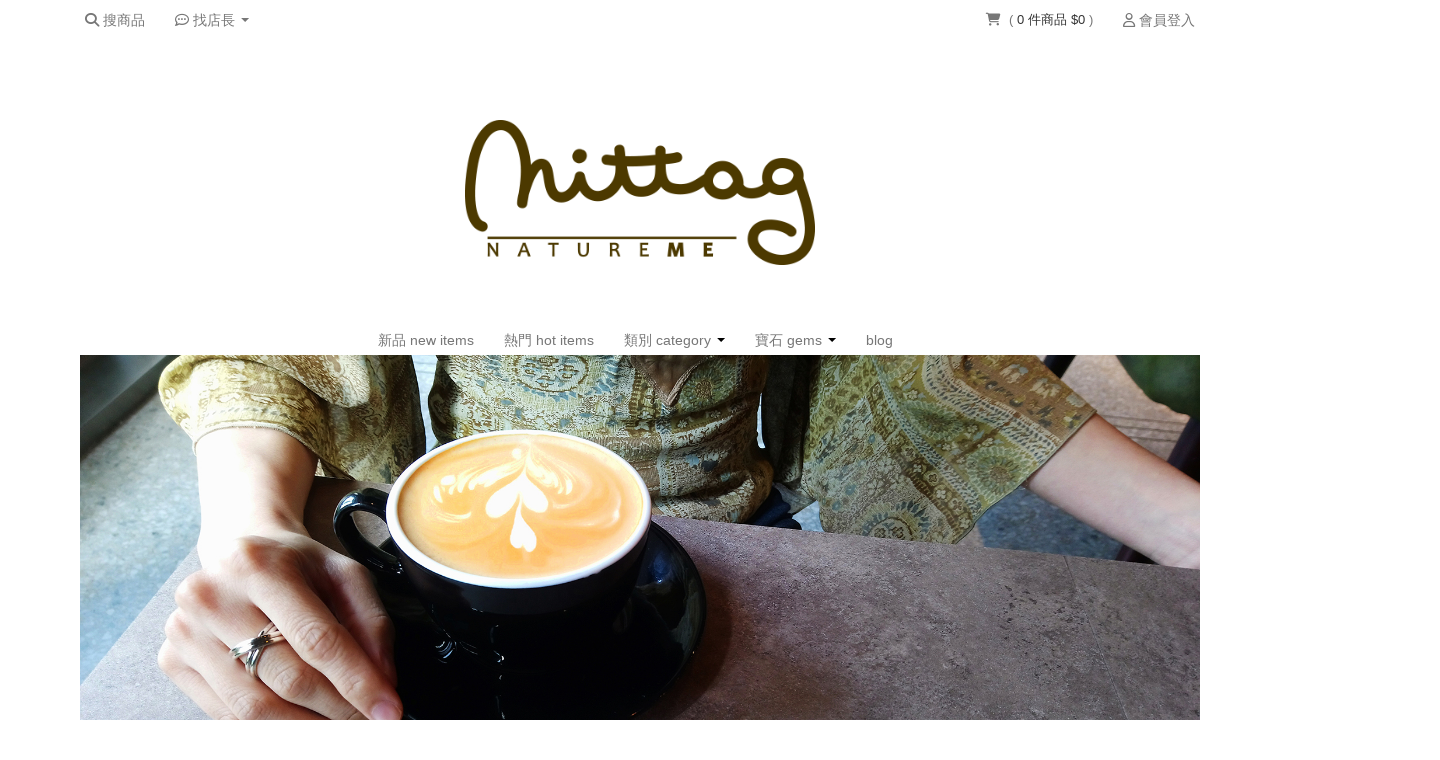

--- FILE ---
content_type: text/html; charset=utf-8
request_url: https://www.mittag.com.tw/products/necklace-round-heart-necklace
body_size: 24272
content:
<!DOCTYPE html><html class="no-js" lang="zh-TW" prefix="og: https://ogp.me/ns# fb: https://ogp.me/ns/fb# website: https://ogp.me/ns/website#"> <head> <base href="https://www.mittag.com.tw/" /> <meta charset="utf-8" /> <meta http-equiv="Content-Type" content="text/html; charset=utf-8"> <meta http-equiv="X-UA-Compatible" content="IE=edge, chrome=1" /> <meta http-equiv='x-dns-prefetch-control' content='on'> <meta name="author" content="mittag jewelry"> <meta name="copyright" content="mittag jewelry"> <meta name="google" content="notranslate" /> <meta name="mobile-web-app-capable" content="yes"> <meta name="theme-color" content="#f5f5f5"> <link rel="preconnect" href="//cdn.qdm.cloud" /> <link rel="preconnect" href="//image-cdn-flare.qdm.cloud" /> <link rel="preconnect" href="//image-cdn.qdm.cloud" /> <link rel="preconnect" href="//www.facebook.com" /> <link rel="preconnect" href="//connect.facebook.net" /> <link rel="preconnect" href="//ajax.googleapis.com" /> <link rel="dns-prefetch" href="//ajax.googleapis.com" /> <link rel="dns-prefetch" href="//image-cdn-flare.qdm.cloud" /> <link rel="dns-prefetch" href="//image-cdn.qdm.cloud" /> <link rel="dns-prefetch" href="//cdn.qdm.cloud" /> <link rel="dns-prefetch" href="//fonts.googleapis.com" /> <link rel="dns-prefetch" href="//www.google-analytics.com" /> <link rel="dns-prefetch" href="//www.googletagmanager.com" /> <link rel='dns-prefetch' href="//www.google.com" /> <link rel='dns-prefetch' href="//www.google.com.tw" /> <link rel='dns-prefetch' href="//maxcdn.bootstrapcdn.com" /> <link rel='dns-prefetch' href="//cdnjs.cloudflare.com" /> <link rel='dns-prefetch' href="//www.facebook.com" /> <link rel='dns-prefetch' href="//connect.facebook.net" /> <meta name="viewport" content="width=device-width, initial-scale=1.0"> <title itemprop='name'>mittag jewelry</title> <meta name="description" content="mittag jewelry 是一個關心永續環境的珠寶品牌，不但在材料上使用友善環境的貴金屬來製作珠寶，並採用無環境汙染的加工方式來提供消費者安心的商品，且提倡品牌責任的商品回收舊換新服務，讓銷售給消費者的珠寶飾品能夠循環永續。" /> <meta property="og:description" content="mittag jewelry 是一個關心永續環境的珠寶品牌，不但在材料上使用友善環境的貴金屬來製作珠寶，並採用無環境汙染的加工方式來提供消費者安心的商品，且提倡品牌責任的商品回收舊換新服務，讓銷售給消費者的珠寶飾品能夠循環永續。" /> <link href="https://www.mittag.com.tw/" rel="canonical" itemprop="url"> <!-- FACESPACE --> <meta property="fb:app_id" content="162172840650014" /> <meta property="og:title" content="mittag jewelry"/> <meta property="og:type" content="website"/> <meta property="og:url" content="https://www.mittag.com.tw/products/necklace-round-heart-necklace"/> <meta property="og:locale" content="zh_TW" /> <meta property="og:image" content="https://image-cdn-flare.qdm.cloud/q6d5306fd9542f/image/data/2025/02/17/61cff9ecd7e3a5f5bcef4c65c20da950.png"/> <meta property="og:image:url" content="https://image-cdn-flare.qdm.cloud/q6d5306fd9542f/image/data/2025/02/17/61cff9ecd7e3a5f5bcef4c65c20da950.png"/> <meta property="og:site_name" content="mittag jewelry"> <meta property="og:updated_time" content="1769475998"> <!-- G++ --> <meta itemprop="name" content="mittag jewelry"> <meta itemprop="description" content="mittag jewelry 是一個關心永續環境的珠寶品牌，不但在材料上使用友善環境的貴金屬來製作珠寶，並採用無環境汙染的加工方式來提供消費者安心的商品，且提倡品牌責任的商品回收舊換新服務，讓銷售給消費者的珠寶飾品能夠循環永續。"> <meta itemprop="image" content="//image-cdn-flare.qdm.cloud/q6d5306fd9542f/image/data/2025/02/17/61cff9ecd7e3a5f5bcef4c65c20da950.png"> <link title='mittag jewelry - 訂閱商品快訊RSS' href="https://www.mittag.com.tw/googlebase.xml" type='application/rss+xml' rel='alternate' > <!-- Google's Sitelinks Search --> <script type="application/ld+json">
	{
		"@context": "https://schema.org",
		"@type": "WebSite",
		"name" : "mittag jewelry",
		"url": "https://www.mittag.com.tw/",
		"potentialAction": {
			"@type": "SearchAction",
			"target": {
				"@type": "EntryPoint",
				"urlTemplate": "https://www.mittag.com.tw/search?q={filter_name}"
			},
			"query-input": "required name=filter_name"
		}
	}
	</script> <!-- Organization Schema --> <script type="application/ld+json">
	{
    "@context": "https://schema.org",
    "@type": "Organization",
    "name": "mittag jewelry",
    "url": "https://www.mittag.com.tw/",
    "logo": "https://image-cdn-flare.qdm.cloud/q6d5306fd9542f/image/data/2025/02/17/61cff9ecd7e3a5f5bcef4c65c20da950.png",
    "email": "mittagnatureme@gmail.com",
    "sameAs": [
        "https://www.facebook.com/MittagJewelry/"
    ]
}	</script> <script type="text/javascript">
(function(c,l,a,r,i,t,y){
c[a]=c[a]||function(){(c[a].q=c[a].q||[]).push(arguments)};
t=l.createElement(r);t.async=1;t.src="https://www.clarity.ms/tag/"+i;
y=l.getElementsByTagName(r)[0];y.parentNode.insertBefore(t,y);
})(window, document, "clarity", "script", "99n8zhelys");
</script> <!-- Global site tag (gtag.js) - Google Analytics --> <script async
				src="https://www.googletagmanager.com/gtag/js?id=G-8CRMWS8GBK"></script> <script>
			window.dataLayer = window.dataLayer || [];
			function gtag(){dataLayer.push(arguments);}
			gtag('js', new Date());

							gtag('config', "G-8CRMWS8GBK", { send_page_view: false });
			
					</script> <script>

				var enhanced_conversion_data = {};
				var ga_userId = null;
		var ga_userId_global = null;
		var qdm_user_uuid = "q6d5306fd9542f-tfr3au542e6gn3mveneb8aslen";
		var helperga4 = null;
		var xmlhttp_uinfo = new XMLHttpRequest();
		xmlhttp_uinfo.open('GET', "https://www.mittag.com.tw/index.php?route=common/header/getLoggedInUserInfo&token=" + new Date().getTime() + "1" + (Math.floor(Math.random() * 999) + 100) , true);
		xmlhttp_uinfo.onreadystatechange = function() {
			if (xmlhttp_uinfo.readyState == 4) {
				if(xmlhttp_uinfo.status == 200) {
					try {
						var obj = JSON.parse(xmlhttp_uinfo.responseText);
						ga_userId = obj.user_id;
						if( obj.email ) {
							enhanced_conversion_data.email = obj.email;
													}
					} catch (e) { }
				 }
			}
		};
		xmlhttp_uinfo.send(null);

		try {
			if ('localStorage' in window && window['localStorage'] !== null){
				if( localStorage.getItem('qdm_user_uuid') && qdm_user_uuid == null ) {
					qdm_user_uuid = localStorage.getItem('qdm_user_uuid');
				}
			}
		} catch (e) {}
		window.addEventListener("beforeunload", () => localStorage.removeItem('qdm_user_uuid'));

		function QUUID(){var x=(new Date).getTime(),t="xxxxxxxx-xxxx-4xxx-yxxx-xxxxxxxxxxxx".replace(/[xy]/g,function(t){const n=(x+16*Math.random())%16|0;return x=Math.floor(x/16),("x"==t?n:3&n|8).toString(16)});return "q6d5306fd9542f"+t;}
		var dateTime = Date.now();
		var timestamp = Math.floor(dateTime / 1000);
		var global_quuid = QUUID();
		//var global_quuid = "q6d5306fd9542f" + Math.random().toString(13).substr(2, 9) + "" + timestamp + "" + new Date().getTime();
		var global_product_id = 0;
		var ecommCheckoutTotal = 0;
		var gecommProduct = new Array("0");
				var gecommProductName = '';
		var gecommProductSKU = '';
		var gecommProductDesc = '';
		var gecommProductBrand = '';
		var gecommProductBrand_cyntelli = '';
		var gecommProductCategoryPath = '';
		var gecommProductCategoryWithComma = '';
		var gecommProductPrice = 0;
		var gecommCompareAtPrice = 0;
		var gecommProductImageUrl = "";
		var gecommProductUrl = "";
				var gecommViewCategoryName = '';
		var gecommViewFullCategoryName = '';
		var gecommProductToCart = {};
		var ecommOrderToCheckout = {};
				dataLayer.push({
			'pageCategory': 'signup',
			'visitorType': 'high-value'
		});

				var customer_id = '0';
		if(customer_id>0){
			if( ga_userId !== null ) {
				ga_userId = customer_id;
			}
		}

		var ga_utm_source = null;
		var toggleVisible = function(id){
			var el = document.getElementById(id);
			if( el !== null ) { el.style.visibility = "visible"; }
		};
		
	</script> <script id="google-ga-event-track" type="text/javascript">

		var track_google_ga_trigger = 0;

		setTimeout(function(){

			if( ga_userId !== null ) {
				ga_userId_global = "q6d5306fd9542f_" + ga_userId;

				dataLayer.push({
					'event': 'data',
					'UID': ga_userId
				});
				window.adGeek_d = {
					'memberId': ga_userId
				};

				
									gtag('config', "G-8CRMWS8GBK", {'user_id': ga_userId_global});
				
				
							} else {
							}

			if( track_google_ga_trigger == 1 ) { return false; };

			if ( parseInt(global_product_id) > 0 ) {
				if (typeof gaTrackProductView == 'function') {
					gaTrackProductView();
				}
			}

			
			
			
			

			
		}, 2000);

	</script> <script>
		
		var QDMPPID = "4618396efce83fca2e73063562ee105e";
		function setCookie(name, value, days) {
			var expires = days ?
				((new Date).setTime((new Date).getTime() + (864e5 * days)) &&
				 "; expires=" + (new Date).toGMTString())
				: "";
			// SameSite=Lax 允許從外部服務（如 ECPay 物流）導航回來時攜帶 Cookie
			document.cookie = name + "=" + value + expires + "; path=/; Secure; SameSite=Lax";
		}
		function getCookie(e){var n,i=document.cookie,o=i.indexOf(" "+e+"=");return-1==o&&(o=i.indexOf(e+"=")),i=-1==o?null:(o=i.indexOf("=",o)+1,-1==(n=i.indexOf(";",o))&&(n=i.length),unescape(i.substring(o,n)))}
		if( !getCookie("QDMPPID") ) { setCookie("QDMPPID","655dd755c2d5a6a24774d40327824dd0", 365); }
		QDMPPID = getCookie("QDMPPID");
		<!-- Facebook Pixel Code -->
		!function(f,b,e,v,n,t,s){if(f.fbq)return;n=f.fbq=function(){n.callMethod?
		n.callMethod.apply(n,arguments):n.queue.push(arguments)};if(!f._fbq)f._fbq=n;
		n.push=n;n.loaded=!0;n.version='2.0';n.queue=[];t=b.createElement(e);t.async=!0;
		t.src=v;s=b.getElementsByTagName(e)[0];s.parentNode.insertBefore(t,s)}(window,
		document,'script','https://connect.facebook.net/en_US/fbevents.js');
		<!-- End Facebook Pixel Code -->

		function onloadCSS(e,n){function t(){!o&&n&&(o=!0,n.call(e))}var o;e.addEventListener&&e.addEventListener("load",t),e.attachEvent&&e.attachEvent("onload",t),"isApplicationInstalled"in navigator&&"onloadcssdefined"in e&&e.onloadcssdefined(t)}!function(e){"use strict";var n=function(n,t,o){function a(e){return l.body?e():void setTimeout(function(){a(e)})}function d(){r.addEventListener&&r.removeEventListener("load",d),r.media=o||"all"}var i,l=e.document,r=l.createElement("link");if(t)i=t;else{var s=(l.body||l.getElementsByTagName("head")[0]).childNodes;i=s[s.length-1]}var f=l.styleSheets;r.rel="stylesheet",r.href=n,r.media="only x",a(function(){i.parentNode.insertBefore(r,t?i:i.nextSibling)});var c=function(e){for(var n=r.href,t=f.length;t--;)if(f[t].href===n)return e();setTimeout(function(){c(e)})};return r.addEventListener&&r.addEventListener("load",d),r.onloadcssdefined=c,c(d),r};"undefined"!=typeof exports?exports.loadCSS=n:e.loadCSS=n}("undefined"!=typeof global?global:this);

		function removeClass( classname, element ) {
			var cn = element.className;
			var rxp = new RegExp( "s?b"+classname+"b", "g" );
			cn = cn.replace( rxp, '' );
			element.className = cn;
		}

		var disabledScroll = 1;
		var doJsAfterLoad = 0;

		
		var stylesheets = [
			"https://cdn.qdm.cloud/static/fontawesome/v3.2.1/css/font-awesome.min.css",
			"https://cdn.qdm.cloud/static/fontawesome/v4.7.0/css/font-awesome.min.css",
			"https://cdn.qdm.cloud/static/fontawesome/v5.11.2/css/all.min.css",
			"https://cdn.qdm.cloud/static/fontawesome/v5.11.2/css/v4-shims.min.css",
			"https://cdn.qdm.cloud/static/fontawesome/v6.5.1/css/all.min.css",
			"https://fonts.googleapis.com/css?family=Roboto:400,400i,500,700&display=swap",
			"https://cdnjs.cloudflare.com/ajax/libs/animate.css/4.1.1/animate.min.css",
			"https://cdnjs.cloudflare.com/ajax/libs/izitoast/1.4.0/css/iziToast.min.css"
		];
				function refreshMiniCartScrollBar(){
			var nice = $(".nicescroll-box").niceScroll(".wrap",{emulatetouch:true,bouncescroll:true});
		}
		function initCoreCSS(){
			if( doJsAfterLoad ) return;
						var loading_css_product = loadCSS("https://cdn.qdm.cloud/assets/css/core_product.24022002.css");
			onloadCSS(loading_css_product, function(){ initCSS(); });
						toggleVisible('header');
			toggleVisible('mainnav');
			doJsAfterLoad = 1;
		}
		function initCSS(){
			for (var i=0; i < stylesheets.length; i++) { loadCSS(stylesheets[i]); }
						loadCSS("https://image-cdn.qdm.cloud/site/q6d5306fd9542f/global.css?v=1739420506");
					}
		function loadJS(){
											}

		const ImageErrorHandler = {
			// 配置選項
			config: {
				maxRetries: 5,
				baseDelay: 200,
				maxDelay: 3000,
				defaultImage: "[data-uri]",
				fallbackImage: "/images/no-image.png" // 可選的替代圖片
			},

			// 正在處理的圖片 Map（防止重複處理）
			processingImages: new WeakMap(), //WeakMap減少記憶體的洩漏
			handle(image) {
				try {
					if (!image || !image.src || this.processingImages.has(image)) {
						return;
					}

					// 標記為處理中
					this.processingImages.set(image, true);

					const retryCount = parseInt(image.getAttribute('data-reload') || '0') + 1;

					if (retryCount > this.config.maxRetries) {
						this.handleFinalError(image);
						return;
					}

					image.setAttribute('data-reload', retryCount);

					// 計算延遲時間（指數退避）
					const delay = Math.min(
						this.config.baseDelay * Math.pow(2, retryCount - 1),
						this.config.maxDelay
					);

					setTimeout(() => {
						this.retryLoad(image, retryCount);
					}, delay);

				} catch (err) {
					console.error('ImageErrorHandler error:', err);
					this.handleFinalError(image);
				}
			},

			retryLoad(image, retryCount) {
				const imageSrc = this.updateTimestamp(image.src);
				// 使用新圖片物件測試
				const testImage = new Image();
				testImage.onload = () => {
					// 成功載入
					image.src = imageSrc;
					this.processingImages.delete(image);

					// 重新綁定錯誤處理
					image.onerror = () => this.handle(image);
				};

				testImage.onerror = () => {
					// 載入失敗
					this.processingImages.delete(image);

					// 如果是最後一次重試前，嘗試使用備用圖片
					if (retryCount === this.config.maxRetries - 1 && this.config.fallbackImage) {
						image.src = this.config.fallbackImage;
						image.onerror = () => this.handle(image);
					} else {
						this.handle(image);
					}
				};

				testImage.src = imageSrc;
			},

			updateTimestamp(src) {
				const timestamp = `timestamp=${Date.now()}`;

				if (src.includes('timestamp=')) {
					return src.replace(/timestamp=\d+/, timestamp);
				}

				const separator = src.includes('?') ? '&' : '?';
				return `${src}${separator}${timestamp}`;
			},

			handleFinalError(image) {
				// 清理
				image.onerror = null;
				image.onload = null;
				this.processingImages.delete(image);

				// 保存原始 URL
				if (!image.src.includes("base64") && !image.hasAttribute('data-image-raw')) {
					image.setAttribute('data-image-raw', image.src);
				}

				// 設置預設圖片
				image.src = this.config.defaultImage;

				// 觸發事件
				image.dispatchEvent(new CustomEvent('imageFinalError', {
					detail: {
						originalSrc: image.getAttribute('data-image-raw'),
						retries: image.getAttribute('data-reload')
					}
				}));
			}
		};

		// 圖片錯誤
		function imgError(image) {
			ImageErrorHandler.handle(image);
		}


	</script> <script>
		function vbtrax_track(){
				}

		function criteo_track(){
		}

		
	</script> <script type="application/javascript"> </script> </script> <script>
			var N=document.createElement("link");
	N.setAttribute("href", "https://image-cdn-flare.qdm.cloud/q6d5306fd9542f/image/data/2025/02/17/973e105754d91bef61be94f7d3529536.png");
	N.setAttribute("rel", "shortcut icon");
			N.setAttribute("type", "image/png");
		document.head.appendChild(N);
		</script> <script>document.createElement("picture");</script> <script async src='https://cdnjs.cloudflare.com/ajax/libs/picturefill/3.0.3/picturefill.min.js'></script> <link rel="icon" href="https://image-cdn-flare.qdm.cloud/q6d5306fd9542f/image/data/2025/02/17/973e105754d91bef61be94f7d3529536.png" type="image/png" sizes="48x48" > <link rel="shortcut icon" href="https://image-cdn-flare.qdm.cloud/q6d5306fd9542f/image/data/2025/02/17/973e105754d91bef61be94f7d3529536.png" type="image/png" sizes="48x48" > <link type="text/css" rel="stylesheet" href="https://cdn.qdm.cloud/min/css/core.210624v01.css"> <style>
	*, body, p, pre, button, input, optgroup, select, textarea, a, a:visited { font-family: 'SF Pro TC', 'SF Pro Text', 'PingFang TC', 'Segoe UI', SegoeUI, 'Microsoft JhengHei', 微軟正黑體, 'Helvetica Neue', Helvetica, Arial, sans-serif; -webkit-font-smoothing: antialiased; -moz-osx-font-smoothing: grayscale; }
	@media (min-width: 1200px) { body { padding-top: 40px; } .container, .navbar-static-top .container, .navbar-fixed-top .container, .navbar-fixed-bottom .container { width: 1170px; } }
	.hidden{display:none;visibility:hidden}
	.pull-right { float: right !important; }
	.container > #mainnav.skin4 { max-width:860px;width:100%; }
	.container > #mainnav.skin4 .nav.menu-nav { display:inherit; }
	#mainnav ul { list-style: none; display: flex; flex-wrap: wrap; }
	#mainnav ul li { position: relative; }
	#mainnav ul li ul.dropdown-menu { position: absolute; display: none; flex-direction: column; }
	#mainnav ul li ul.dropdown-menu > li.column-menu { display: table-cell; border-right: 1px solid #eee; vertical-align: top; }
	#mainnav ul li ul.dropdown-menu > li.column-menu > ul { display: block; }
	#mainnav ul li:hover > ul { display: flex; }
	#mainnav ul ul ul {top: 0; left: 100%; border-left:solid 1px #fff; width:auto;}
	#mainnav ul.nav li.dropdown ul.dropdown-menu { webkit-box-shadow: 0px 8px 16px 0px rgba(0,0,0,0.2); -moz-box-shadow: 0px 8px 16px 0px rgba(0,0,0,0.2); box-shadow: 0px 8px 16px 0px rgba(0,0,0,0.2); }
	#mainnav ul.nav li.dropdown ul.dropdown-menu li a { font-size: 17px; line-height: 26px; }
	#mainnav ul.nav li.dropdown > ul.dropdown-menu > li[data-has-child] > a:after { content: ''; border: 4px solid transparent; border-left: 4px solid #000; margin-top: 2px; margin-bottom: 3px; display: inline-block; vertical-align: bottom; position: absolute; right: 6px; top: 10px; }
	.navbar-fixed-top,.navbar-fixed-bottom{position:fixed;right:0;left:0;z-index:1030;margin-bottom:0;}
	.navbar-fixed-top .navbar-inner,.navbar-static-top .navbar-inner{border-width:0 0 1px;}
	#header ul{list-style:none;margin:0;padding:0} #header li{list-style:none}
	.navbar .nav{position:relative;}
	.navbar .nav.pull-right{float:right;margin-right:0;}
	.navbar .nav>li{float:left;}
	.navbar .nav>li>a{float:none;padding:10px 15px 10px;text-decoration:none;}
	.navbar .nav .dropdown-toggle .caret{margin-top:8px;}
	.navbar .button-navbar{display:none;float:right;padding:7px 10px;margin-left:5px;margin-right:5px;}
	.button-navbar .icon-bar+.icon-bar{margin-top:3px;}
	.navbar .nav>li>.dropdown-menu:before{content:'';display:inline-block;border-left:7px solid transparent;border-right:7px solid transparent;border-bottom:7px solid #ccc;border-bottom-color:rgba(0, 0, 0, 0.2);position:absolute;top:-7px;left:9px;}
	.navbar .nav>li>.dropdown-menu:after{content:'';display:inline-block;border-left:6px solid transparent;border-right:6px solid transparent;border-bottom:6px solid #ffffff;position:absolute;top:-6px;left:10px;}
	.dropdown-menu { position: absolute; display: none; float: left; }
	.dropup, .dropdown { position: relative; }
			.pushy { z-index: 99999999; }
	.pushy-menu-storename span{
		width: 40%;
		position: absolute;
		top: 24px;
		right: 5px;
		text-align: right;
		padding-right: 10px;
	}
	.pushy-menu-storename a{
		width: 90%;
	}
	.pushy-menu-storename a:hover, a:visited, a:link, a:active {
		text-decoration: none;
	}
	</style> <link type="text/css" rel="stylesheet" href="https://image-cdn.qdm.cloud/site/q6d5306fd9542f/custom_theme.css?v=20250324114806"> <style>
	html {-webkit-transition: background-color 0s;transition: background-color 0s;} html.loading { position: relative; overflow:hidden; width:100%; height:100%; min-height:768px; background: #fff url('https://cdn.qdm.cloud/min/cache/loading_1107.gif') no-repeat 50% 40%;-webkit-transition: background-color 0; transition: background-color 0; height: 100%; width: 100%;} body {-webkit-transition: opacity 0.3s ease-in;transition: opacity 0.3s ease-in;} html.loading body { opacity: 0; -webkit-transition: opacity 0s; transition: opacity 0s; } html.loading:before { font-size: 15px; content: "【 請勿關閉視窗 】等候交易授權中"; color: #000; vertical-align: middle; text-align: center; width: 100%; display: block; position: absolute; top: 30%; } img { opacity: 1; transition: opacity 0s; } img[data-src] { opacity: 1; } .flexslider .flex-direction-nav { display:none; }
				.already_sold span{color:#e4007f;font-weight:bold;}
	#myBody .fancybox-buttons { top: 60px; }
	.ui-autocomplete.ui-front.ui-menu {
		z-index: 999999999; border: none; border: 1px solid #EEE; box-shadow: 0px 8px 16px 0px rgba(0,0,0,0.2);
	}
	.ui-autocomplete.ui-front.ui-menu > .ui-menu-item {
		font-size: 17px; line-height: 26px; list-style-image: none; background-color: #FFF; cursor: pointer; border: none;
	}
	.ui-autocomplete.ui-front.ui-menu > .ui-menu-item a.ui-state-focus {
		line-height: 26px;
		border-color: #616161;
		background: #616161 !important;
		font-weight: bold !important;
		color: #ffffff !important;
	}
	@media only screen and (max-width:768px){.fb_dialog_content>iframe:first-child, .fb-customerchat iframe {bottom: 50px !important;}.quickcheckout-checkout .fb_dialog_content>iframe:first-child, .quickcheckout-checkout .fb-customerchat iframe {bottom: 90px !important;}}
	.onsale{ width:65px; height:24px; min-width:65px; min-height:24px; padding:2px; border-radius:5%; line-height:20px; }
	#navbar-top-socialbar li.social-icon{ line-height:0px; padding-top:6px; }
	#navbar-top-socialbar li.social-icon>a>i{ line-height:24px; }
	.display_price { display:none; }

	#payment-logo-list{
		width: 100%;
		max-width: 1200px;
		margin: 0 auto;
		/*padding-bottom: 20px;*/
		padding-top: 10px;
	}

	#payment-logo-list .pl-row {
		display: flex;
		flex-wrap: wrap;
		justify-content: center;
		gap: 20px;
	}

	#payment-logo-list .pl-col {
		flex: 1;
		max-width: 120px;
		padding: 2px;
		text-align: center;
	}
	#payment-logo-list .pl-col img {
		max-height: 40px;
		line-height: 40px;
		object-fit: contain
	}
	@media only screen and (max-width:768px){
		#payment-logo-list .pl-col {
			min-width: 10%;
		}
	}
	</style> <style>
	.preload-hidden { opacity: 0; transition: opacity .3s ease; }
	.awoo-ui { display:block; margin-top:20px; margin-bottom:20px; }
	</style> <script>
	window.addEventListener('load', function(){
		try {
			setTimeout(function(){
				var preloadElements = document.querySelectorAll('.preload-hidden');
				preloadElements.forEach(function(element) {
					element.style.opacity = '1';
				});
			}, 300);
		} catch(e) {}
	});
	</script> </head> <body id="myBody" data-customer-group="1" data-instant-allow-query-string itemscope itemtype="https://schema.org/WebSite" class="responsive  home common-home"> <div id="fb-root"></div> <script>
	window.fbAsyncInit = function() {
		FB.init({
		  appId      		: '162172840650014',
		  autoLogAppEvents 	: true,
		  cookie     		: true,
		  xfbml            	: true,
		  status     		: true,
		  version    		: 'v19.0'
		});
			};
</script> <meta itemprop="url" content="https://www.mittag.com.tw/" /> <!-- Mobile Header --> <!--googleoff: index--> <div id="mobile-navbar" class="navbar navbar-static-top FixedTop visible-xs visible-sm" style="display:none;"> <div class="navbar-inner"> <ul class="nav"> <li id="menu-btn" class="menu-btn"><span>&#9776;</span></li> <li class="site-title"> <a href="https://www.mittag.com.tw/"><img src="//image-cdn-flare.qdm.cloud/q6d5306fd9542f/image/data/2025/02/17/13b27a07715716d8fc0710173e434bf0.png" title="mittag jewelry" style="width:auto;max-height:56px;" /></a> </li> <li id="shopping-cart-list" class="shopping-cart" data-direction="left" style="overflow: visible; margin: 0px; padding-right: 10px;"><a href="https://www.mittag.com.tw/cart"><i class="fa fa-shopping-cart" aria-hidden="true"></i><span class="badge hidden">0</span></a></li> </ul> </div> </div> <!--googleon: index--> <!-- Pushy Menu --> <nav id="mobile-menu-pushy" class="pushy pushy-left visible-xs visible-sm" style="display:none;"> <div class="pushy-content"> <ul> <li class="pushy-menu-storename"> <a href="https://www.mittag.com.tw/">mittag jewelry</a> <span><i class="fa fa-times" aria-hidden="true"></i></span> </li> <div class="pushy-menu-main"> <li class="header-logged-menu pushy-submenu hidden"> <button><i class="fa fa-user-circle-o"></i>&nbsp;<span id="header-mobile-user"></span></button> <ul> <li class="pushy-link"><a href="/account">會員中心</a></li> <li class="pushy-link"><a href="https://www.mittag.com.tw/account/edit">我的資料</a></li> <li class="pushy-link"><a href="https://www.mittag.com.tw/account/reward">我的紅利</a></li> <div class="pushy-menu-divide"></div> <li class="pushy-link"><a href="https://www.mittag.com.tw/wishlist">願望清單</a></li> <li class="pushy-link"><a href="https://www.mittag.com.tw/compare">商品比較</a></li> <div class="pushy-menu-divide"></div> <li class="pushy-link"><a href="https://www.mittag.com.tw/newsletter">我的訂閱</a></li> </ul> </li> <li class="header-logged-menu pushy-submenu hidden"> <button><i class="fa fa-truck" aria-hidden="true"></i>&nbsp;我的訂單</button> <ul> <li class="pushy-link"><a href="https://www.mittag.com.tw/account/order/payment">填寫匯款單</a></li> <li class="pushy-link"><a href="https://www.mittag.com.tw/order">我的訂單</a></li> <li class="pushy-link"><a href="https://www.mittag.com.tw/account/return">退/換貨紀錄</a></li> </ul> </li> <li class="pushy-link header-none-logged-menu hidden"><a href="/login"><i class="fa fa-user-circle-o"></i>&nbsp;會員中心&nbsp;(登入)</a></li> <li class="pushy-link header-none-logged-menu hidden"><a href="/guestorder"><i class="fa fa-search-plus" aria-hidden="true"></i>&nbsp;我要查訂單</a></li> <li class="pushy-submenu"> <button><i class="fa fa-commenting-o" aria-hidden="true"></i>&nbsp;找店長</button> <ul> <li class="pushy-link"><a href="/cdn-cgi/l/email-protection#e885819c9c898f86899c9d9a8d858da88f85898184c68b8785" target="_blank" rel="noopener noreferrer noopener noreferrer nofollow">電子郵件</a></li> <li class="pushy-link"><a target="_blank" rel="noopener noreferrer noopener noreferrer nofollow" href="https://line.naver.jp/ti/p/~@tpv6715n">LINE@</a></li> <li class="pushy-link"><a href="https://www.messenger.com/t/MittagJewelry/" target="_blank" rel="noopener noreferrer noopener noreferrer nofollow">Facebook訊息</a></li> </ul> </li> <li class="pushy-link header-logged-menu hidden"><a href="https://www.mittag.com.tw/account/logout"><i class="fa fa-sign-out" aria-hidden="true"></i>&nbsp;登出</a></li> </div> <!-- \.pushy-menu-main --> <div class="pushy-menu-divide"></div> <div class="search"> <form method="get" action="/search"> <span class="fa fa-search"></span> <input type="text" name="q" placeholder="商品關鍵字" autocomplete="off"> </form><br/> </div> <div class="pushy-menu-category"> <li class="pushy-link home-item-link"><a href="https://www.mittag.com.tw/">商店首頁</a></li> <li class="pushy-link" > <a href="https://www.mittag.com.tw/new-items" target="_blank">新品 new items</a> </li> <li class="pushy-link" > <a href="https://www.mittag.com.tw/hot-items" target="_blank">熱門 hot items</a> </li> <li class="pushy-submenu" > <button><span class="pushy-submenu-parent" data-url="https://www.mittag.com.tw/category" >類別 category</span></button> <ul> <li class="pushy-link"> <a href="https://www.mittag.com.tw/necklace" target="_blank">項鍊 necklace</a> </li> <li class="pushy-link"> <a href="https://www.mittag.com.tw/earring" target="_blank">耳環 earring</a> </li> <li class="pushy-link"> <a href="https://www.mittag.com.tw/ear-clip" target="_blank">耳夾 ear clip</a> </li> <li class="pushy-link"> <a href="https://www.mittag.com.tw/bracelet" target="_blank">手鍊 bracelet</a> </li> <li class="pushy-link"> <a href="https://www.mittag.com.tw/bangle" target="_blank">手環 bangle</a> </li> <li class="pushy-link"> <a href="https://www.mittag.com.tw/ring" target="_blank">戒指 ring</a> </li> <li class="pushy-link"> <a href="https://www.mittag.com.tw/others" target="_blank">其他 others</a> </li> </ul> </li> <li class="pushy-submenu" > <button><span class="pushy-submenu-parent" data-url="https://www.mittag.com.tw/gems" >寶石 gems</span></button> <ul> <li class="pushy-link"> <a href="https://www.mittag.com.tw/K-gold" target="_blank">K金珠寶 K gold</a> </li> <li class="pushy-link"> <a href="https://www.mittag.com.tw/彩色寶石-color-gems" >彩色寶石 color gems</a> </li> <li class="pushy-link"> <a href="https://www.mittag.com.tw/pearl" target="_blank">經典珍珠 pearl</a> </li> <li class="pushy-link"> <a href="https://www.mittag.com.tw/diamond" target="_blank">永恆鑽石 diamond</a> </li> </ul> </li> <li class="pushy-link" > <a href="/blog" target="_blank" rel="noopener noreferrer nofollow">blog</a> </li> </div> </ul> </div> </nav> <!-- Site Overlay --> <div class="site-overlay"></div> <header id="header" class="visible-lg visible-md" itemscope itemtype="https://schema.org/Organization"> <div id="navbar-top-fixed" class="navbar navbar-fixed-top"> <div class="navbar-inner"> <!-- search bar --> <div class="container" id="search" class="search"> <div class="searchbox input-append" itemprop="potentialAction" itemscope itemtype="https://schema.org/SearchAction"> <meta itemprop="target" content="https://www.mittag.com.tw/search?q={filter_name}" /> <input itemprop="query-input" type="search" name="filter_name" value="" placeholder="搜尋" class="input-xxlarge" /> <button class="button button-search" type="button"><i class="icon-search"></i></button> </div> </div> <!-- menu --> <div class="container"> <div class="nav-collapse collapse"> <ul class="nav"> <li><a href="##" id="switchSearchPanel" class="switchSearchPanel" title="搜商品"><i class="icon-search"></i> 搜商品</a></li> <li class="dropdown"> <a href="##" class="dropdown-toggle" data-toggle="dropdown"><i class="fa fa-commenting-o"></i> 找店長 <b class="caret"></b></a> <ul class="dropdown-menu"> <li><a href="/cdn-cgi/l/email-protection#620f0b161603050c03161710070f0722050f030b0e4c010d0f" target="_blank" rel="noopener noreferrer noopener noreferrer nofollow"><i class="fa fa-envelope-o"></i>&nbsp;電子郵件</a></li> <li><a target="_blank" rel="noopener noreferrer noopener noreferrer nofollow" href="https://line.naver.jp/ti/p/~@tpv6715n"><i class="fab fa-line"></i>&nbsp;LINE@</a></li> <li><a href="https://www.messenger.com/t/MittagJewelry/" target="_blank" rel="noopener noreferrer noopener noreferrer nofollow"><i class="fa fa-facebook-square"> Facebook</i></a></li> </ul> </li> <li id="more-product-menu" class="dropdown hidden"> <a href="##" class="dropdown-toggle" data-toggle="dropdown"><i class="icon-th-large"></i>&nbsp;發現更多商品&nbsp; <b class="caret"></b></a> <ul class="dropdown-menu"> <li ><a href="https://www.mittag.com.tw/new-items" target="_blank" data-hover="">新品 new items</a> </li> <li ><a href="https://www.mittag.com.tw/hot-items" target="_blank" data-hover="">熱門 hot items</a> </li> <li  class="dropdown-submenu dropdown"><a href="https://www.mittag.com.tw/category"  data-hover="">類別 category</a> <ul class="dropdown-menu"> <li id="30" ><a href="https://www.mittag.com.tw/necklace" target="_blank" data-hover="">項鍊 necklace</a> </li> <li id="31" ><a href="https://www.mittag.com.tw/earring" target="_blank" data-hover="">耳環 earring</a> </li> <li id="32" ><a href="https://www.mittag.com.tw/ear-clip" target="_blank" data-hover="">耳夾 ear clip</a> </li> <li id="33" ><a href="https://www.mittag.com.tw/bracelet" target="_blank" data-hover="">手鍊 bracelet</a> </li> <li id="34" ><a href="https://www.mittag.com.tw/bangle" target="_blank" data-hover="">手環 bangle</a> </li> <li id="35" ><a href="https://www.mittag.com.tw/ring" target="_blank" data-hover="">戒指 ring</a> </li> <li id="36" ><a href="https://www.mittag.com.tw/others" target="_blank" data-hover="">其他 others</a> </li> </ul> </li> <li  class="dropdown-submenu dropdown"><a href="https://www.mittag.com.tw/gems"  data-hover="">寶石 gems</a> <ul class="dropdown-menu"> <li id="40" ><a href="https://www.mittag.com.tw/K-gold" target="_blank" data-hover="">K金珠寶 K gold</a> </li> <li id="41" ><a href="https://www.mittag.com.tw/彩色寶石-color-gems"  data-hover="">彩色寶石 color gems</a> </li> <li id="42" ><a href="https://www.mittag.com.tw/pearl" target="_blank" data-hover="">經典珍珠 pearl</a> </li> <li id="43" ><a href="https://www.mittag.com.tw/diamond" target="_blank" data-hover="">永恆鑽石 diamond</a> </li> </ul> </li> <li ><a href="/blog" target="_blank" rel="noopener noreferrer nofollow" data-hover="">blog</a> </li> </ul> </li> </ul> <ul class="nav pull-right" style="position: relative;"> <li></li> <li></li> <li><section class="float-mini-cart" id="cart"> <style>
.mini-cart-info td, .mini-cart-total td { line-height:20px; }
</style> <div class="heading"> <i class="fa fa-shopping-cart"></i>&nbsp;
		( <a href="https://www.mittag.com.tw/cart" id="cart-total">
					 0 件商品 $0				</a>
		 )
			</div> <div class="content"> <div class="empty white">購物車沒有加入任何商品</div> <a href="https://www.mittag.com.tw/checkout/cart/addLastUncheckedOrder&amp;order_id=2509015678" class="button button-inverse button-block " title=""><i class="fa-solid fa-cart-plus"></i> 加入上次未結帳之商品</a> <a id="closecart" class="close" title="Close" onclick="$('#cart').removeClass('active');">×</a> </div> </section></li> <li id="header-logged-menu" class="dropdown hidden"> <a href="https://www.mittag.com.tw/account" class="dropdown-toggle" data-toggle="dropdown"><span id="header-logged-user"></span>&nbsp;<b class="caret"></b></a> <ul class="dropdown-menu"> <li><a href="https://www.mittag.com.tw/account">會員中心</a></li> <li><a href="https://www.mittag.com.tw/order">我的訂單</a></li> <li><a href="https://www.mittag.com.tw/account/order/payment">填寫匯款單</a></li> <li><a href="https://www.mittag.com.tw/wishlist">願望清單</a></li> <li><a href="https://www.mittag.com.tw/compare">商品比較</a></li> <li class="divider"></li> <li><a href="https://www.mittag.com.tw/account/logout">登出</a></li> </ul> </li> <li id="header-none-logged-menu"><a href="https://www.mittag.com.tw/login" title="會員登入" id="btnLogin"><i class="fa fa-user-o"></i> 會員登入</a></li> </ul> </div><!--/.nav-collapse --> </div> </div> </div> <a itemprop="url" class="logo" href="https://www.mittag.com.tw/"><img onerror='imgError(this);' itemprop="logo" src="//image-cdn-flare.qdm.cloud/q6d5306fd9542f/image/data/2025/02/17/61cff9ecd7e3a5f5bcef4c65c20da950.png" title="mittag jewelry" alt="mittag jewelry" /></a> </header> <div id="content-wrapper"> <div class="container"> <nav id="mainnav" class="navbar visible-lg visible-md" role="navigation" style="visibility:hidden"> <div class="navbar-inner"> <div class="container"> <button type="button" class="button button-navbar" data-toggle="collapse" data-target=".nav-collapse"> <span>

								選單</span> <i class="icon-navbtn"></i> </button> <div class="nav-collapse"> <ul class="nav"> <li data-categoryid="2"  href="https://www.mittag.com.tw/new-items" > <a href="https://www.mittag.com.tw/new-items" target="_blank" data-hover="">新品 new items</a> </li> <li data-categoryid="3"  href="https://www.mittag.com.tw/hot-items" > <a href="https://www.mittag.com.tw/hot-items" target="_blank" data-hover="">熱門 hot items</a> </li> <li data-categoryid="9"  href="https://www.mittag.com.tw/category"  class="dropdown"> <a href="https://www.mittag.com.tw/category"  data-hover="">類別 category&nbsp;<b class="caret"></b></a> <ul class="dropdown-menu"> <li id="30" ><a href="https://www.mittag.com.tw/necklace" target="_blank" data-hover="">項鍊 necklace</a> </li> <li id="31" ><a href="https://www.mittag.com.tw/earring" target="_blank" data-hover="">耳環 earring</a> </li> <li id="32" ><a href="https://www.mittag.com.tw/ear-clip" target="_blank" data-hover="">耳夾 ear clip</a> </li> <li id="33" ><a href="https://www.mittag.com.tw/bracelet" target="_blank" data-hover="">手鍊 bracelet</a> </li> <li id="34" ><a href="https://www.mittag.com.tw/bangle" target="_blank" data-hover="">手環 bangle</a> </li> <li id="35" ><a href="https://www.mittag.com.tw/ring" target="_blank" data-hover="">戒指 ring</a> </li> <li id="36" ><a href="https://www.mittag.com.tw/others" target="_blank" data-hover="">其他 others</a> </li> </ul> </li> <li data-categoryid="1"  href="https://www.mittag.com.tw/gems"  class="dropdown"> <a href="https://www.mittag.com.tw/gems"  data-hover="">寶石 gems&nbsp;<b class="caret"></b></a> <ul class="dropdown-menu"> <li id="40" ><a href="https://www.mittag.com.tw/K-gold" target="_blank" data-hover="">K金珠寶 K gold</a> </li> <li id="41" ><a href="https://www.mittag.com.tw/彩色寶石-color-gems"  data-hover="">彩色寶石 color gems</a> </li> <li id="42" ><a href="https://www.mittag.com.tw/pearl" target="_blank" data-hover="">經典珍珠 pearl</a> </li> <li id="43" ><a href="https://www.mittag.com.tw/diamond" target="_blank" data-hover="">永恆鑽石 diamond</a> </li> </ul> </li> <li data-categoryid="10"  href="/blog" > <a href="/blog" target="_blank" rel="noopener noreferrer nofollow" data-hover="">blog</a> </li> </ul> </div> </div> </div> </nav><!-- #navbar --> </div><!-- .container --> <div class="fluid-container"> <div id="content-top"></div> </div><!-- .fluid-container --> <div id="body-outer-container" class="container"> <div class="container-inner"> <div class="row-fluid"> <section id="maincontent" class="span12 home"> <div class="mainborder"> <section class="content-top"> <center> <div id="banner0" class="banner" > <a href="https://www.mittag.com.tw/ring" class=""><img onerror='imgError(this);' src="//image-cdn-flare.qdm.cloud/q6d5306fd9542f/image/data/2025/01/06/f8fc281d6a83d95cd3b2b5e7e50d2e94.jpg" alt="" title="" /></a> <a href="https://www.mittag.com.tw/new-items" class="hidden"><img onerror='imgError(this);' src="//image-cdn-flare.qdm.cloud/q6d5306fd9542f/image/data/2025/01/06/2f114c547c80444a5f740ce2f71e5a28.jpg" alt="" title="" /></a> <a href="https://www.mittag.com.tw/ear-clip" class="hidden"><img onerror='imgError(this);' src="//image-cdn-flare.qdm.cloud/q6d5306fd9542f/image/data/2025/01/06/fcb7d7f88586413427333750780820c8.jpg" alt="" title="" /></a> <a href="https://www.mittag.com.tw/hot-items" class="hidden"><img onerror='imgError(this);' src="//image-cdn-flare.qdm.cloud/q6d5306fd9542f/image/data/2025/01/06/10e07e585e8a3e468f9a0d84e0cfeebc.jpg" alt="" title="" /></a> <a href="https://www.mittag.com.tw/necklace" class="hidden"><img onerror='imgError(this);' src="//image-cdn-flare.qdm.cloud/q6d5306fd9542f/image/data/2025/01/06/3c01f3f48a9750079bb23464e86659eb.jpg" alt="" title="" /></a> <a href="https://www.mittag.com.tw/bracelet" class="hidden"><img onerror='imgError(this);' src="//image-cdn-flare.qdm.cloud/q6d5306fd9542f/image/data/2025/01/06/e4ec438f97c7ca0f9578dfc6c4ef4914.jpg" alt="" title="" /></a> </div> </center> </section> </div> </section> </div> <section class="content-bottom"> <section id="latest-products" class="box"> <div class="contentset center"> <h4 class="inner"><span>最新商品</span></h4> </div> <div class="box-content"> <div class="product-box row-fluid"> <div class="grid-box"> <div class="inner" style="max-width:640px;"> <div class="image"><a href="https://www.mittag.com.tw/bear-v-necklace"><img onerror='imgError(this);' data-qazy="true" src="[data-uri]" data-src="//image-cdn-flare.qdm.cloud/q6d5306fd9542f/image/cache/data/2025/05/19/e766f6fe17d8385be0da73634810d3c4-cr-627x627.jpg" alt="bear v necklace_黑熊v項鍊" /></a></div> <div class="name"><a href="https://www.mittag.com.tw/bear-v-necklace">bear v necklace_黑熊v項鍊</a></div> <div class="price">
							
																												
															$2,700														</div> <div class="cart"><input type="button" value="加入購物車" onclick="addToCart('461');" class="button" /></div> </div> <!-- .inner --> </div> <div class="grid-box"> <div class="inner" style="max-width:640px;"> <div class="image"><a href="https://www.mittag.com.tw/V-bracelet"><img onerror='imgError(this);' data-qazy="true" src="[data-uri]" data-src="//image-cdn-flare.qdm.cloud/q6d5306fd9542f/image/cache/data/BL315_01_S-cr-627x627.jpg" alt="V bracelet_V手鍊" /></a></div> <div class="name"><a href="https://www.mittag.com.tw/V-bracelet">V bracelet_V手鍊</a></div> <div class="price">
							
																												
															$3,300														</div> <div class="cart"><input type="button" value="加入購物車" onclick="addToCart('460');" class="button" /></div> </div> <!-- .inner --> </div> <div class="grid-box"> <div class="inner" style="max-width:640px;"> <div class="image"><a href="https://www.mittag.com.tw/big-chasing-ice-bracelet"><img onerror='imgError(this);' data-qazy="true" src="[data-uri]" data-src="//image-cdn-flare.qdm.cloud/q6d5306fd9542f/image/cache/data/2025/02/04/fb9f6f113690ef1eb902ff9a4c1f8ef5-cr-627x627.jpg" alt="big chasing ice bracelet_大逐冰手鍊" /></a></div> <div class="name"><a href="https://www.mittag.com.tw/big-chasing-ice-bracelet">big chasing ice bracelet_大逐冰手鍊</a></div> <div class="price">
							
																												
															$7,300														</div> <div class="cart"><input type="button" value="加入購物車" onclick="addToCart('459');" class="button" /></div> </div> <!-- .inner --> </div> <div class="grid-box"> <div class="inner" style="max-width:640px;"> <div class="image"><a href="https://www.mittag.com.tw/calligraphy-ring"><img onerror='imgError(this);' data-qazy="true" src="[data-uri]" data-src="//image-cdn-flare.qdm.cloud/q6d5306fd9542f/image/cache/data/2025/02/11/db7fa43d5b72636dbd73a9174480e4b3-cr-627x627.jpg" alt="calligraphy ring_揮毫戒指" /></a></div> <div class="name"><a href="https://www.mittag.com.tw/calligraphy-ring">calligraphy ring_揮毫戒指</a></div> <div class="price">
							
																												
															$7,000														</div> <div class="cart"><input type="button" value="加入購物車" onclick="addToCart('458');" class="button" /></div> </div> <!-- .inner --> </div> <div class="grid-box"> <div class="inner" style="max-width:640px;"> <div class="image"><a href="https://www.mittag.com.tw/big-anchor-necklace"><img onerror='imgError(this);' data-qazy="true" src="[data-uri]" data-src="//image-cdn-flare.qdm.cloud/q6d5306fd9542f/image/cache/data/2025/02/11/24a688b7bbdb8457dbb48ff3f598b629-cr-627x627.jpg" alt="big anchor necklace_大船錨項鍊" /></a></div> <div class="name"><a href="https://www.mittag.com.tw/big-anchor-necklace">big anchor necklace_大船錨項鍊</a></div> <div class="price">
							
																												
															$4,200														</div> <div class="cart"><input type="button" value="加入購物車" onclick="addToCart('457');" class="button" /></div> </div> <!-- .inner --> </div> <div class="grid-box"> <div class="inner" style="max-width:640px;"> <div class="image"><a href="https://www.mittag.com.tw/product/product&amp;product_id=456"><img onerror='imgError(this);' data-qazy="true" src="[data-uri]" data-src="//image-cdn-flare.qdm.cloud/q6d5306fd9542f/image/cache/data/2025/02/11/0cec209cbdff54771e6149c93e18f876-cr-627x627.jpg" alt="Cuba chain_古巴鍊" /></a></div> <div class="name"><a href="https://www.mittag.com.tw/product/product&amp;product_id=456">Cuba chain_古巴鍊</a></div> <div class="price">
							
																												
															$12,800														</div> <div class="cart"><input type="button" value="加入購物車" onclick="addToCart('456');" class="button" /></div> </div> <!-- .inner --> </div> <div class="grid-box"> <div class="inner" style="max-width:640px;"> <div class="image"><a href="https://www.mittag.com.tw/Venice-chain"><img onerror='imgError(this);' data-qazy="true" src="[data-uri]" data-src="//image-cdn-flare.qdm.cloud/q6d5306fd9542f/image/cache/data/2025/02/11/c92b0a41ec645ff7b545526a1af443a5-cr-627x627.jpg" alt="Venice chain_威尼斯鍊" /></a></div> <div class="name"><a href="https://www.mittag.com.tw/Venice-chain">Venice chain_威尼斯鍊</a></div> <div class="price">
							
																												
															$12,800														</div> <div class="cart"><input type="button" value="加入購物車" onclick="addToCart('455');" class="button" /></div> </div> <!-- .inner --> </div> <div class="grid-box"> <div class="inner" style="max-width:640px;"> <div class="image"><a href="https://www.mittag.com.tw/twist-chain"><img onerror='imgError(this);' data-qazy="true" src="[data-uri]" data-src="//image-cdn-flare.qdm.cloud/q6d5306fd9542f/image/cache/data/2025/02/11/00545c1b5f5b81d328d8f1d227a67ed3-cr-627x627.jpg" alt="twist chain_麻花鍊" /></a></div> <div class="name"><a href="https://www.mittag.com.tw/twist-chain">twist chain_麻花鍊</a></div> <div class="price">
							
																												
															$9,200														</div> <div class="cart"><input type="button" value="加入購物車" onclick="addToCart('454');" class="button" /></div> </div> <!-- .inner --> </div> <div class="grid-box"> <div class="inner" style="max-width:640px;"> <div class="image"><a href="https://www.mittag.com.tw/chain-pearl-bracelet"><img onerror='imgError(this);' data-qazy="true" src="[data-uri]" data-src="//image-cdn-flare.qdm.cloud/q6d5306fd9542f/image/cache/data/2025/02/11/a0ab4687af0293e5e4c8ab74fb1dc586-cr-627x627.jpg" alt="chain pearl bracelet_心思珍珠手鍊" /></a></div> <div class="name"><a href="https://www.mittag.com.tw/chain-pearl-bracelet">chain pearl bracelet_心思珍珠手鍊</a></div> <div class="price">
							
																												
															$14,400														</div> <div class="cart"><input type="button" value="加入購物車" onclick="addToCart('453');" class="button" /></div> </div> <!-- .inner --> </div> <div class="grid-box"> <div class="inner" style="max-width:640px;"> <div class="image"><a href="https://www.mittag.com.tw/chain-pearl-necklace"><img onerror='imgError(this);' data-qazy="true" src="[data-uri]" data-src="//image-cdn-flare.qdm.cloud/q6d5306fd9542f/image/cache/data/2025/02/11/c1ae56132c836a14df7a506a7f48883f-cr-627x627.jpg" alt="chain pearl necklace_銀鍊珍珠項鍊" /></a></div> <div class="name"><a href="https://www.mittag.com.tw/chain-pearl-necklace">chain pearl necklace_銀鍊珍珠項鍊</a></div> <div class="price">
							
																												
															$7,500														</div> <div class="cart"><input type="button" value="加入購物車" onclick="addToCart('452');" class="button" /></div> </div> <!-- .inner --> </div> <div class="grid-box"> <div class="inner" style="max-width:640px;"> <div class="image"><a href="https://www.mittag.com.tw/pearl-necklace"><img onerror='imgError(this);' data-qazy="true" src="[data-uri]" data-src="//image-cdn-flare.qdm.cloud/q6d5306fd9542f/image/cache/data/2025/02/11/d8d34af6d9abf33ef1f879393a4fb8b6-cr-627x627.jpg" alt="pearl necklace_珍珠項鍊" /></a></div> <div class="name"><a href="https://www.mittag.com.tw/pearl-necklace">pearl necklace_珍珠項鍊</a></div> <div class="price">
							
																												
															$16,500														</div> <div class="cart"><input type="button" value="加入購物車" onclick="addToCart('451');" class="button" /></div> </div> <!-- .inner --> </div> <div class="grid-box"> <div class="inner" style="max-width:640px;"> <div class="image"><a href="https://www.mittag.com.tw/Baroque-pearl-earring"><img onerror='imgError(this);' data-qazy="true" src="[data-uri]" data-src="//image-cdn-flare.qdm.cloud/q6d5306fd9542f/image/cache/data/2025/02/11/e3bfaac751b95f01e9147a675a2d370d-cr-627x627.jpg" alt="Baroque pearl earring_巴洛克珍珠耳環" /></a></div> <div class="name"><a href="https://www.mittag.com.tw/Baroque-pearl-earring">Baroque pearl earring_巴洛克珍珠耳環</a></div> <div class="price">
							
																												
															$1,680														</div> <div class="cart"><input type="button" value="加入購物車" onclick="addToCart('450');" class="button" /></div> </div> <!-- .inner --> </div> <div class="grid-box"> <div class="inner" style="max-width:640px;"> <div class="image"><a href="https://www.mittag.com.tw/pearl-bracelet"><img onerror='imgError(this);' data-qazy="true" src="[data-uri]" data-src="//image-cdn-flare.qdm.cloud/q6d5306fd9542f/image/cache/data/2025/02/11/7a681bc061267ffa7e1a8d06e03db754-cr-627x627.jpg" alt="pearl bracelet_珍珠手鍊" /></a></div> <div class="name"><a href="https://www.mittag.com.tw/pearl-bracelet">pearl bracelet_珍珠手鍊</a></div> <div class="price">
							
																												
															$7,000														</div> <div class="cart"><input type="button" value="加入購物車" onclick="addToCart('449');" class="button" /></div> </div> <!-- .inner --> </div> <div class="grid-box"> <div class="inner" style="max-width:640px;"> <div class="image"><a href="https://www.mittag.com.tw/cross-pearl-necklace"><img onerror='imgError(this);' data-qazy="true" src="[data-uri]" data-src="//image-cdn-flare.qdm.cloud/q6d5306fd9542f/image/cache/data/2025/02/11/adeb6e3e1d2e99d32a0e41bb14d469cb-cr-627x627.jpg" alt="cross pearl necklace_十字架珍珠項鍊" /></a></div> <div class="name"><a href="https://www.mittag.com.tw/cross-pearl-necklace">cross pearl necklace_十字架珍珠項鍊</a></div> <div class="price">
							
																												
															$7,300														</div> <div class="cart"><input type="button" value="加入購物車" onclick="addToCart('448');" class="button" /></div> </div> <!-- .inner --> </div> <div class="grid-box"> <div class="inner" style="max-width:640px;"> <div class="image"><a href="https://www.mittag.com.tw/embrace-earring"><img onerror='imgError(this);' data-qazy="true" src="[data-uri]" data-src="//image-cdn-flare.qdm.cloud/q6d5306fd9542f/image/cache/data/2025/02/11/e61132cad010130edf3b7accb7102fe8-cr-627x627.jpg" alt="embrace earring_擁抱耳環" /></a></div> <div class="name"><a href="https://www.mittag.com.tw/embrace-earring">embrace earring_擁抱耳環</a></div> <div class="price">
							
																												
															$4,840														</div> <div class="cart"><input type="button" value="加入購物車" onclick="addToCart('447');" class="button" /></div> </div> <!-- .inner --> </div> <div class="grid-box"> <div class="inner" style="max-width:640px;"> <div class="image"><a href="https://www.mittag.com.tw/defoliation-bracelet"><img onerror='imgError(this);' data-qazy="true" src="[data-uri]" data-src="//image-cdn-flare.qdm.cloud/q6d5306fd9542f/image/cache/data/2025/02/11/2e9ea02b070dab9a829439fb517e4135-cr-627x627.jpg" alt="defoliation bracelet_落葉手鍊" /></a></div> <div class="name"><a href="https://www.mittag.com.tw/defoliation-bracelet">defoliation bracelet_落葉手鍊</a></div> <div class="price">
							
																												
															$6,830														</div> <div class="cart"><input type="button" value="加入購物車" onclick="addToCart('446');" class="button" /></div> </div> <!-- .inner --> </div> <div class="grid-box"> <div class="inner" style="max-width:640px;"> <div class="image"><a href="https://www.mittag.com.tw/whirling-earring"><img onerror='imgError(this);' data-qazy="true" src="[data-uri]" data-src="//image-cdn-flare.qdm.cloud/q6d5306fd9542f/image/cache/data/2025/02/11/2c762d0fdcb6d015236797b1cb4732b4-cr-627x627.jpg" alt="whirling earring_旋轉耳環" /></a></div> <div class="name"><a href="https://www.mittag.com.tw/whirling-earring">whirling earring_旋轉耳環</a></div> <div class="price">
							
																												
															$3,400														</div> <div class="cart"><input type="button" value="加入購物車" onclick="addToCart('445');" class="button" /></div> </div> <!-- .inner --> </div> <div class="grid-box"> <div class="inner" style="max-width:640px;"> <div class="image"><a href="https://www.mittag.com.tw/heart-knot-necklace"><img onerror='imgError(this);' data-qazy="true" src="[data-uri]" data-src="//image-cdn-flare.qdm.cloud/q6d5306fd9542f/image/cache/data/2025/02/11/f5b5ab101b0f0435e8ec234e97942680-cr-627x627.jpg" alt="heart knot necklace_心結項鍊" /></a></div> <div class="name"><a href="https://www.mittag.com.tw/heart-knot-necklace">heart knot necklace_心結項鍊</a></div> <div class="price">
							
																												
															$2,770														</div> <div class="cart"><input type="button" value="加入購物車" onclick="addToCart('444');" class="button" /></div> </div> <!-- .inner --> </div> <div class="grid-box"> <div class="inner" style="max-width:640px;"> <div class="image"><a href="https://www.mittag.com.tw/happiness-bubble-earring"><img onerror='imgError(this);' data-qazy="true" src="[data-uri]" data-src="//image-cdn-flare.qdm.cloud/q6d5306fd9542f/image/cache/data/2025/02/11/66868b6535a58f8503e03572bd7be80a-cr-627x627.jpg" alt="happiness bubble earring_幸福泡泡耳環" /></a></div> <div class="name"><a href="https://www.mittag.com.tw/happiness-bubble-earring">happiness bubble earring_幸福泡泡耳環</a></div> <div class="price">
							
																												
															$3,860														</div> <div class="cart"><input type="button" value="加入購物車" onclick="addToCart('443');" class="button" /></div> </div> <!-- .inner --> </div> <div class="grid-box"> <div class="inner" style="max-width:640px;"> <div class="image"><a href="https://www.mittag.com.tw/small-knot-ring-k"><img onerror='imgError(this);' data-qazy="true" src="[data-uri]" data-src="//image-cdn-flare.qdm.cloud/q6d5306fd9542f/image/cache/data/2025/02/11/5db7fd37920e21a4ea943bb6624e21c3-cr-627x627.jpg" alt="small knot ring k_小結戒k" /></a></div> <div class="name"><a href="https://www.mittag.com.tw/small-knot-ring-k">small knot ring k_小結戒k</a></div> <div class="price">
							
																												
															$27,700														</div> <div class="cart"><input type="button" value="加入購物車" onclick="addToCart('442');" class="button" /></div> </div> <!-- .inner --> </div> <div class="grid-box"> <div class="inner" style="max-width:640px;"> <div class="image"><a href="https://www.mittag.com.tw/silver-earring-back"><img onerror='imgError(this);' data-qazy="true" src="[data-uri]" data-src="//image-cdn-flare.qdm.cloud/q6d5306fd9542f/image/cache/data/2025/02/11/a18752b078e5bfa0fb6d1f5786f6efd3-cr-627x627.jpg" alt="silver earring back_純銀耳束" /></a></div> <div class="name"><a href="https://www.mittag.com.tw/silver-earring-back">silver earring back_純銀耳束</a></div> <div class="price">
							
																												
															$250														</div> <div class="cart"><input type="button" value="加入購物車" onclick="addToCart('441');" class="button" /></div> </div> <!-- .inner --> </div> <div class="grid-box"> <div class="inner" style="max-width:640px;"> <div class="image"><a href="https://www.mittag.com.tw/small-infinity-necklace"><img onerror='imgError(this);' data-qazy="true" src="[data-uri]" data-src="//image-cdn-flare.qdm.cloud/q6d5306fd9542f/image/cache/data/2025/02/11/f3cc095dc27ffa0ce7d8e1ed60ea833c-cr-627x627.jpg" alt="small infinity necklace_小無限項鍊" /></a></div> <div class="name"><a href="https://www.mittag.com.tw/small-infinity-necklace">small infinity necklace_小無限項鍊</a></div> <div class="price">
							
																												
															$2,130														</div> <div class="cart"><input type="button" value="加入購物車" onclick="addToCart('440');" class="button" /></div> </div> <!-- .inner --> </div> <div class="grid-box"> <div class="inner" style="max-width:640px;"> <div class="image"><a href="https://www.mittag.com.tw/flag-earring"><img onerror='imgError(this);' data-qazy="true" src="[data-uri]" data-src="//image-cdn-flare.qdm.cloud/q6d5306fd9542f/image/cache/data/2025/02/11/82429e80bfa6d7e021e771187191f4cd-cr-627x627.jpg" alt="flag earring_旗幟耳骨夾" /></a></div> <div class="name"><a href="https://www.mittag.com.tw/flag-earring">flag earring_旗幟耳骨夾</a></div> <div class="price">
							
																												
															$2,640														</div> <div class="cart"><input type="button" value="加入購物車" onclick="addToCart('439');" class="button" /></div> </div> <!-- .inner --> </div> <div class="grid-box"> <div class="inner" style="max-width:640px;"> <div class="image"><a href="https://www.mittag.com.tw/big-heart-bracelet"><img onerror='imgError(this);' data-qazy="true" src="[data-uri]" data-src="//image-cdn-flare.qdm.cloud/q6d5306fd9542f/image/cache/data/2025/02/11/f6c79538452729874dadaef987a2d25b-cr-627x627.jpg" alt="big heart bracelet_大心手鍊" /></a></div> <div class="name"><a href="https://www.mittag.com.tw/big-heart-bracelet">big heart bracelet_大心手鍊</a></div> <div class="price">
							
																												
															$5,200														</div> <div class="cart"><input type="button" value="加入購物車" onclick="addToCart('438');" class="button" /></div> </div> <!-- .inner --> </div> <div class="grid-box"> <div class="inner" style="max-width:640px;"> <div class="image"><a href="https://www.mittag.com.tw/pure-earring"><img onerror='imgError(this);' data-qazy="true" src="[data-uri]" data-src="//image-cdn-flare.qdm.cloud/q6d5306fd9542f/image/cache/data/2025/02/11/3ca7ef223eb9cf9a410b91f1e2e25baf-cr-627x627.jpg" alt="pure earring_純粹耳骨環" /></a></div> <div class="name"><a href="https://www.mittag.com.tw/pure-earring">pure earring_純粹耳骨環</a></div> <div class="price">
							
																												
															$2,500														</div> <div class="cart"><input type="button" value="加入購物車" onclick="addToCart('437');" class="button" /></div> </div> <!-- .inner --> </div> <div class="grid-box"> <div class="inner" style="max-width:640px;"> <div class="image"><a href="https://www.mittag.com.tw/rain-pearl-bracelet"><img onerror='imgError(this);' data-qazy="true" src="[data-uri]" data-src="//image-cdn-flare.qdm.cloud/q6d5306fd9542f/image/cache/data/2025/02/11/ddd0a911492fdbf457852734f9816a58-cr-627x627.jpg" alt="rain pearl bracelet_落雨珍珠手鍊" /></a></div> <div class="name"><a href="https://www.mittag.com.tw/rain-pearl-bracelet">rain pearl bracelet_落雨珍珠手鍊</a></div> <div class="price">
							
																												
															$2,800														</div> <div class="cart"><input type="button" value="加入購物車" onclick="addToCart('436');" class="button" /></div> </div> <!-- .inner --> </div> <div class="grid-box"> <div class="inner" style="max-width:640px;"> <div class="image"><a href="https://www.mittag.com.tw/product/product&amp;product_id=435"><img onerror='imgError(this);' data-qazy="true" src="[data-uri]" data-src="//image-cdn-flare.qdm.cloud/q6d5306fd9542f/image/cache/data/2025/02/11/873955ca26e27b7ef4b89c5a9f87e520-cr-627x627.jpg" alt="double infinity necklace_雙無限項鍊" /></a></div> <div class="name"><a href="https://www.mittag.com.tw/product/product&amp;product_id=435">double infinity necklace_雙無限項鍊</a></div> <div class="price">
							
																												
															$3,990														</div> <div class="cart"><input type="button" value="加入購物車" onclick="addToCart('435');" class="button" /></div> </div> <!-- .inner --> </div> <div class="grid-box"> <div class="inner" style="max-width:640px;"> <div class="image"><a href="https://www.mittag.com.tw/melt-earring"><img onerror='imgError(this);' data-qazy="true" src="[data-uri]" data-src="//image-cdn-flare.qdm.cloud/q6d5306fd9542f/image/cache/data/2025/02/11/2a6d8025e12e85d70ed8b8acff231128-cr-627x627.jpg" alt="melt earring_融化耳環" /></a></div> <div class="name"><a href="https://www.mittag.com.tw/melt-earring">melt earring_融化耳環</a></div> <div class="price">
							
																												
															$4,100														</div> <div class="cart"><input type="button" value="加入購物車" onclick="addToCart('434');" class="button" /></div> </div> <!-- .inner --> </div> <div class="grid-box"> <div class="inner" style="max-width:640px;"> <div class="image"><a href="https://www.mittag.com.tw/frame-bracelet"><img onerror='imgError(this);' data-qazy="true" src="[data-uri]" data-src="//image-cdn-flare.qdm.cloud/q6d5306fd9542f/image/cache/data/2025/02/11/5e658e4dcfae102406456811dfdc41c1-cr-627x627.jpg" alt="frame bracelet_方框手鍊" /></a></div> <div class="name"><a href="https://www.mittag.com.tw/frame-bracelet">frame bracelet_方框手鍊</a></div> <div class="price">
							
																												
															$6,100														</div> <div class="cart"><input type="button" value="加入購物車" onclick="addToCart('433');" class="button" /></div> </div> <!-- .inner --> </div> <div class="grid-box"> <div class="inner" style="max-width:640px;"> <div class="image"><a href="https://www.mittag.com.tw/big-pure-earring"><img onerror='imgError(this);' data-qazy="true" src="[data-uri]" data-src="//image-cdn-flare.qdm.cloud/q6d5306fd9542f/image/cache/data/2025/02/11/fa93c63f7d905ba385c55f8addbb9eb7-cr-627x627.jpg" alt="big pure earring_大純粹耳骨環" /></a></div> <div class="name"><a href="https://www.mittag.com.tw/big-pure-earring">big pure earring_大純粹耳骨環</a></div> <div class="price">
							
																												
															$2,870														</div> <div class="cart"><input type="button" value="加入購物車" onclick="addToCart('432');" class="button" /></div> </div> <!-- .inner --> </div> </div> </div> </section> </section> </div> <!-- .container-inner --> </div> <!-- .container --> </div> <!-- #content_wrapper --> <input type="hidden" id="ga_utm_source" name="ga_utm_source" value=""> <input type="hidden" id="ga_utm_medium" name="ga_utm_medium" value=""> <input type="hidden" id="ga_utm_campaign" name="ga_utm_campaign" value=""> <footer id="footer" class="clearfix  "> <div class="footer-inner container"> <div id="footer-inner-row" data-count="0" class="row-fluid offset2 clearfix"> <div class="column span2"> <h3 class="header">商店訊息</h3> <ul class="content"> <li id="inf1"><a href="https://www.mittag.com.tw/pages/about-mittag">關於我們</a></li> <li id="inf2"><a href="https://www.mittag.com.tw/pages/faq">FAQ/常見問題</a></li> <li id="inf3"><a href="https://www.mittag.com.tw/pages/service">我們的服務</a></li> <li id="inf4"><a href="https://www.mittag.com.tw/pages/size-chart">飾品尺寸測量/對照表</a></li> <li id="inf5"><a href="https://www.mittag.com.tw/pages/shipping-and-return">配送與退換貨</a></li> <li id="inf6"><a href="https://www.mittag.com.tw/pages/jewelry-care">珠寶保養</a></li> <li id="inf7"><a href="https://www.mittag.com.tw/pages/sustainable-environment">永續環境與公平貿易</a></li> </ul> </div> <div class="column span2"> <h3 class="header">其他服務</h3> <ul class="content"> <li><a href="https://www.mittag.com.tw/information/news">最新消息</a></li> <li><a href="https://www.mittag.com.tw/information/notice">最新公告</a></li> </ul> </div> <div class="column span2"> <h3 class="header">會員中心</h3> <ul class="content"> <li><a href="https://www.mittag.com.tw/account">會員中心</a></li> <li><a href="https://www.mittag.com.tw/order">訂購紀錄</a></li> <li><a href="https://www.mittag.com.tw/wishlist">願望清單 (0)</a></li> <li><a href="https://www.mittag.com.tw/compare">商品比較</a></li> <li><a href="https://www.mittag.com.tw/newsletter">訂閱官網通知</a></li> </ul> </div> </div> </div> <!-- .row --> </div> <!-- /.footer-inner --> <div class="footer-bottom container  "> <div class="row-fluid visible-lg"><div id="facebook-page-container" class="fb-container"></div></div> <div id="footer-copyright" class="row-fluid"> <div id="payment-logo-list" class="pl-container"> <div class="pl-row"> </div> </div> <div id="copy"> <p>Copyright ©2026 mittag jewelry</p> <!--googleoff: index--><span style="display:none;">q6d5306fd9542f</span><!--googleon: index--> </div> <div id="qdm-copy"><a href='https://www.mittag.com.tw/googlebase.xml' title="RSS" target='blank'><i class="fa fa-rss"></i></a><a href='https://www.mittag.com.tw/sitemap'>網站地圖</a></div> </div> </div> </footer> <!-- #footer --> <script data-cfasync="false" src="/cdn-cgi/scripts/5c5dd728/cloudflare-static/email-decode.min.js"></script><script src="https://cdn.qdm.cloud/assets/js/LAB.min.js"></script> <script src="https://cdnjs.cloudflare.com/ajax/libs/jquery/2.2.4/jquery.min.js"></script> <script src="https://cdnjs.cloudflare.com/ajax/libs/jquery-migrate/1.4.1/jquery-migrate.min.js"></script> <script type="text/javascript">	
			
			$(document).ready(function() {
				var j = 0;
				var delay = 3000; 
				function cycleStickyBarTop(){
					var jmax = $(".sticky-bar-top .sticky-bar-content").length -1;
					if(jmax > 0){
						$(".sticky-bar-top .sticky-bar-content:eq(" + j + ")")
						.animate({"opacity" : "1","z-index":"9998"} ,400)
						.animate({"opacity" : "1","z-index":"9998"}, delay)
						.animate({"opacity" : "0","z-index":"9"}, 400, function(){
							(j == jmax) ? j=0 : j++;
							cycleStickyBarTop();
						});
					}else{
						$(".sticky-bar-top .sticky-bar-content:eq(" + j + ")")
						.animate({"opacity" : "1","z-index":"9998"}, delay)
					}
				};
				cycleStickyBarTop();
				
				var i = 0;
				function cycleStickyBarBottom(){
					var imax = $(".sticky-bar-bottom .sticky-bar-content").length -1;
					if(imax > 0){
						$(".sticky-bar-bottom .sticky-bar-content:eq(" + i + ")")
						.animate({"opacity" : "1","z-index":"9998"} ,400)
						.animate({"opacity" : "1","z-index":"9998"}, delay)
						.animate({"opacity" : "0","z-index":"9"}, 400, function(){
							(i == imax) ? i=0 : i++;
							cycleStickyBarBottom();
						});
					}else{
						$(".sticky-bar-bottom .sticky-bar-content:eq(" + i + ")")
						.animate({"opacity" : "1","z-index":"9998"}, delay)
					}
					
				};
				cycleStickyBarBottom();
				
				var k = 0;
				function cycleStickyBarTopMobile(){
					var kmax = $(".mobile-sticky-bar-top .sticky-bar-content").length -1;
					if(kmax > 0){
						$(".mobile-sticky-bar-top .sticky-bar-content:eq(" + k + ")")
						.animate({"opacity" : "1","z-index":"9998"} ,400)
						.animate({"opacity" : "1","z-index":"9998"}, delay)
						.animate({"opacity" : "0","z-index":"9"}, 400, function(){
							(k == kmax) ? k=0 : k++;
							cycleStickyBarTopMobile();
						});
					}else{
						$(".mobile-sticky-bar-top .sticky-bar-content:eq(" + k + ")")
						.animate({"opacity" : "1","z-index":"9998"}, delay)
					}
				};
				cycleStickyBarTopMobile();
				
				//COUNTDOWN TIMER
				$(".sticky-bar-countdown").each(function(){
					
					var sticky_bar_date = $(this).attr("data-countdown-date").replace(/-/g,'/');
					var sticky_bar_countdown_id = $(this).attr("id");
					var countDownDate = new Date(sticky_bar_date).getTime();

					var x = setInterval(function() {
					
						var now = new Date().getTime();
						
						var distance = countDownDate - now;
						
						var days = Math.floor(distance / (1000 * 60 * 60 * 24));
						var hours = Math.floor((distance % (1000 * 60 * 60 * 24)) / (1000 * 60 * 60));
						var minutes = Math.floor((distance % (1000 * 60 * 60)) / (1000 * 60));
						var seconds = Math.floor((distance % (1000 * 60)) / 1000);
						
						if(hours<10){
							var hours1 = "0"+hours;
						}else{
							var hours1 = hours;
						}
						if(minutes<10){
							var minutes1 = "0"+minutes;
						}else{
							var minutes1 = minutes;
						}
						if(seconds<10){
							var seconds1 = "0"+seconds;
						}else{
							var seconds1 = seconds;
						}
						
						if( $("#" + sticky_bar_countdown_id).length ) {
							document.getElementById(sticky_bar_countdown_id).innerHTML = " "+days+ " DAY " + hours1 + ": "
						+ minutes1 + ": " + seconds1 + " ";
						}
						
						if (distance < 0) {
							clearInterval(x);
							//document.getElementById(sticky_bar_countdown_id).innerHTML = "-";
							$("#"+sticky_bar_countdown_id).remove();
						}
					}, 1000);
					
				 });
				
			});
			 
			jQuery.ajaxPrefilter( function( s ) {
				if ( s.crossDomain ) {
					s.contents.script = false;
				}
			});
			
			var loc = window.location.href, index = loc.indexOf('#');
			if (index > 0) {
				try {
					var urlHash = loc.split("#")[1];
					if( urlHash ) {
						if( $('#' + urlHash).length ) {
							$('html,body').animate({
								scrollTop: $('#' + urlHash).offset().top
							}, 1200);
						} else {
							window.location = loc.substring(0, index) + "&" + loc.substring(index+1);
						}
					}
				} catch(err) { }
			}
			
			var readyInitPage = 1;
			var doAdjust = true;
			var doAdjustCounter = 0;
			var jsLoadTimeout = null;
			var previousWidth = 0;
			var maxHeight = 0;
			var flipper_random_status = 0;
			var float_banner_count = 0;
			var lazy = 1;
			var transInitial = -280;
			var mDistance = 0;
					
			if (window!= top) top.location.href = location.href;
			
			//20210713 add menu url target
		 	$(".pushy-submenu button span").click(function(){
				if($(this).attr("target")){
					$(this).removeClass("pushy-submenu-parent");
					if($(this).parents("li").hasClass("pushy-submenu-open")){
						window.open($(this).data("url"),"_blank");
					}
				}
			});

			$(".pushy-menu-storename span").click(function(){
				$("#myBody").removeClass("pushy-open-left");
			});
			
			function getScript(url,success){
			var script = document.createElement('script');
			script.type = 'text/javascript';
			script.src = url;
			var head=document.getElementsByTagName('head')[0], done=false;
			script.onload=script.onreadystatechange = function(){
			  if ( !done && (!this.readyState || this.readyState == 'loaded' || this.readyState == 'complete') ) {
				done=true;
				success();
				script.onload = script.onreadystatechange = null;
				head.removeChild(script);
			  }
			};
			head.appendChild(script);
			}
						
			function getParams(a){var b=document.getElementsByTagName("script");for(var i=0;i<b.length;i++){if(b[i].src.indexOf("/"+a)>-1){var c=b[i].src.split("?").pop().split("&");var p={};for(var j=0;j<c.length;j++){var d=c[j].split("=");p[d[0]]=d[1]}return p}}return{}}
			
			function adjustBoxHeights() {
				maxHeight1 = 270;
				maxHeight2 = 270;
				maxHeight3 = 270;
				maxHeight4 = 270;
				maxHeight5 = 270;
				
				$('.content-top .product-box > div').each(function(){
					$(this).height('auto');
					if (maxHeight2 < $(this).height()) { maxHeight2 = $(this).height(); }
				});
				$('.content-top .product-box > div').each(function(){
					if( maxHeight2 ) {
						$(this).height(maxHeight2);
					}
				});
				
				$('.content-bottom .product-box > div').each(function(){
					$(this).height('auto');
					if (maxHeight3 < $(this).height()) { maxHeight3 = $(this).height(); }
				});
				$('.content-bottom .product-box > div').each(function(){
					if( maxHeight3 ) {
						$(this).height(maxHeight3);
					}
				});
				
				$('.product-grid > div').each(function(){
					var img_src = $(this).find(".image img[src]").attr("src");
					try {
						var img_src_ext = img_src.split('.').pop().toLowerCase();
					} catch(err) {
						img_src_ext = "";
					}
					$(this).height('auto');
					if( $( "#myBody" ).hasClass("product-category") ){
						img_src_ext = "";
					}
					if( img_src_ext != "gif" ) {
						if (maxHeight1 < $(this).height()) { maxHeight1 = $(this).height(); }
					} else {
						$(this).addClass("gif-tag");
					}
				});
				var img_gif_height = 0;
				$('.product-grid > div').each(function(){
					var img_src = $(this).find(".image img[src]").attr("src");
					try {
						var img_src_ext = img_src.split('.').pop().toLowerCase();
					} catch(err) {
						img_src_ext = "";
					}
					if( maxHeight1 ){
						$(this).height(maxHeight1);
						if( img_src_ext != "gif" ) {
							img_gif_height = $(this).find(".image img").height();
						}
					}
				});
				$('.product-grid > div.gif-tag').attr("style","");
				if( img_gif_height ) {
					$('.product-grid > div.gif-tag').find(".image img").attr("style","height:" + img_gif_height + "px;width:auto;");
				}
				
				$('.box-content').each(function(index,elmain){
					$(elmain).find('.product-box').each(function(index,el){
						maxHeight1 = 0;
						$(el).find('.grid-box').each(function(index,el2){
							$(el2).height('auto');
						});
						$(el).find('.grid-box .inner').each(function(index,el2){
							if (maxHeight1 < $(el2).height()) { maxHeight1 = $(el2).height(); }
						});
						maxHeight1 = maxHeight1 + 18;
						$(el).find('.grid-box').each(function(index,el2){
							if( maxHeight1 ) {
								$(el2).height(maxHeight1);
							}
						});
					});
				});
				
				$('#related-products').each(function(index,elmain){
					$(elmain).imagesLoaded(function(){
						$(this).find('.product-box').each(function(index,el){
							maxHeight1 = 0;
							$(el).find('.grid-box').each(function(index,el2){
								$(el2).height('auto');
							});
							$(el).find('.grid-box .inner').each(function(index,el2){
								if (maxHeight1 < $(el2).height()) { maxHeight1 = $(el2).height(); }
							});
							maxHeight1 = maxHeight1 + 36;
							if( maxHeight1 < 220 ) maxHeight1 = 220;
							if( !is.mobile() ) {
								if( maxHeight1 < 340 ) maxHeight1 = 340;
							}
							$(el).find('.grid-box').each(function(index,el2){
								if( maxHeight1 ) {
									$(el2).height(maxHeight1);
								}
							});
						});
					});
				});
				
				$('.content-bottom #related-products').each(function(index,elmain){
					var contentset_height = parseInt($('.content-bottom #related-products .contentset').height());
					if( contentset_height ) contentset_height = contentset_height + 70;
					$(elmain).imagesLoaded(function(){
						$(this).find('.product-box').each(function(index,el){
							maxHeight1 = 0;
							$(el).find('.grid-box').each(function(index,el2){
								$(el2).height('auto');
							});
							$(el).find('.grid-box .inner').each(function(index,el2){
								if (maxHeight1 < $(el2).height()) { maxHeight1 = $(el2).height(); }
							});
							maxHeight1 = maxHeight1 + 36 + contentset_height;
							if( maxHeight1 < 220 ) maxHeight1 = 220;
							if( !is.mobile() ) {
								if( maxHeight1 < 340 ) maxHeight1 = 340;
							}
							$(el).find('.grid-box').each(function(index,el2){
								if( maxHeight1 ) {
									$(el2).height(maxHeight1);
								}
							});
						});
					});
				});
				
				$('.any-products').each(function(index,el){
					
					if(is.mobile()){
						$(el).find(".grid-box").attr("style","");
					}
					
					maxHeight5 = 0;
					$(el).find('.any-box > div').each(function(index,el2){
						$(el2).height('auto');
						if (maxHeight5 < $(el2).height()) { maxHeight5 = $(el2).height(); }
					});
					$(el).find('.any-box > div').each(function(index,el2){
						if( maxHeight5 ) {
							$(el2).height(maxHeight5);
						}
					});
					$(el).find('.grid-box > .inner').each(function(index,el2){
						$(el2).css("display", "block");
					});
				});
			}
			
			var supportsNatural = ( "naturalWidth" in (new Image()) );
			
			function initDeferImages() {
				[].forEach.call(document.querySelectorAll('img[data-src]'), function(img) {
					img.setAttribute('src', img.getAttribute('data-src'));
					img.onload = function() {
						this.removeAttribute('data-src');
						if (this.style.opacity !== undefined) {
							this.style.opacity = 1;
						}
						var naturalWidth = supportsNatural ? this.naturalWidth : $(this).width();
						if( naturalWidth == 0 ) {
							this.src += '?timestamp=' + new Date().getTime();
						}
					};
				});
				$(".grid-box img,.product-row img").each(function(){
					var _this = $(this);
					_this.imagesLoaded(function(){
						_this.animate({opacity: 1.0}, 100);
						_this.closest('.grid-box').find('.onsale').removeClass("hidden");
						_this.closest('.grid-box').find('.name').removeClass("hidden");
						_this.closest('.grid-box').find('.price').removeClass("hidden");
						_this.closest('.grid-box').find('.label-important').removeClass("hidden");
						_this.closest('.grid-box').find('.load-thumb-conver').remove();
						_this.closest('.product-row').find('.load-thumb-conver').remove();
						try { 
							if (typeof _this.data('flipper') !== 'undefined') {
								_this.flipper(); 
							}
						} catch(err) { }
						_this.height('auto');
						if( (lazy == $(".grid-box img").length) ) { adjustBoxHeights(); }
						lazy++;
					});
				});
			}
			
			function updateCartProductCount() {
				$.get("index.php?route=module/cart/GetProductTotal", function(data) {
					$("#shopping-cart-list .badge").html(data);
					if(data>0){
						$("#shopping-cart-list .badge").removeClass("hidden");
						$("#shopping-cart-list .badge").removeClass("animated");
						$("#shopping-cart-list .badge").addClass("animated bounce");
					} else {
						$("#shopping-cart-list .badge").addClass("hidden");
					}
				});
			}
			
			function updateQuantityByProductKey(key, quantity) {
				quantity = typeof(quantity) != 'undefined' ? quantity : 1;
				$.ajax({
					url: 'index.php?route=checkout/cart/updateProductQuantity',
					type: 'post',
					data: { 'quantity':quantity, 'key': key },
					dataType: 'json',
					success: function(json) {
						$.get( "index.php?route=module/cart/list", function( data ) {
							$(".slidePanel .slidePanel-content").html(data);
							updateCartProductCount();
						});
					}
				});
			}
			
			function removeProductFromSideCart(key, idx) {
				//var newkey = encodeURIComponent(key);
				var newkey = key;
				$.get("index.php?route=module/cart&remove=" + newkey, function(data) {
					$.get( "index.php?route=module/cart/list", function( data ) {
						$(".slidePanel .slidePanel-content").html(data);
						updateCartProductCount();
					});
				});
				$("#producr-list-" + idx).fadeOut(1200, function() { $(this).remove(); });
				return false;
			}
			
			function openSideCart(ta_product_id){
				var slidePanelVisible = $(".slidePanel").hasClass("slidePanel-show");
				if( slidePanelVisible ) {
					$("#content-wrapper").off("click");
					$.slidePanel.hide();
				} else {
					updateCartProductCount();
										$.slidePanel.show({
						url: 'index.php?route=module/cart/list'
					}, {
						direction: "left",
						duration: '500',
						mouseDrag: false,
						touchDrag: false,
						pointerDrag: false,
						loading: {
							template: function(options) {
								return '<div class="' + options.classes.loading + '"><div class="spinner"><i class="fa fa-circle-o-notch fa-spin fa-3x fa-fw"></i><span class="sr-only">Loading...</span></div></div>';
							}
						}
					});
					$("#content-wrapper").on('click', function(event) {
						$("#content-wrapper").off("click");
						$.slidePanel.hide();
						event.preventDefault();
						event.stopPropagation();
						
						var t_url = location.href; 
						var c_url = "https://www.mittag.com.tw/cart";
						
						if(t_url == c_url){
							location.reload();
						}
						
					});
					$(".fancybox-product").on('click', function(event) {
						$.slidePanel.hide();
						event.preventDefault();
						event.stopPropagation();
						
						var t_url = location.href; 
						var c_url = "https://www.mittag.com.tw/cart";
						
						if(t_url == c_url){
							location.reload();
						}
						
					});
									}
			}
			
			function gaTrackAddToCart(page, product_ids) {
				
				product_ids.forEach(function(item){
					
					try {
					
						// UA
						dataLayer.push({
						  'event': 'addToCart',
						  'ecommerce': {
							'currencyCode': '',
							'add': {
							  'products': [{
								'name': item.p_name,
								'id': item.p_id,
								'price': item.p_prices,
								'quantity': item.p_qty
							   }]
							}
						  }
						});
						
						// GA4
						dataLayer.push({
						  'event': 'add_to_cart',
						  'ecommerce': {
							'items': [{
							  'item_name': item.p_name,
							  'item_id': item.p_id,
							  'price': item.p_prices,
							  'quantity': item.p_qty
							}]
						  }
						});
						
												
										
					} catch (e) { }
					
				});
				
			}
			
			function InstantAddToCart(product_id, quantity, promotion_id, free_present_id){
				
				if( product_id && quantity ) {
					
					gecommProductToCart.product_id = product_id;
					gecommProductToCart.quantity = quantity;
					
					try {
						
						var p_name = $("[data-producttlid='"+product_id+"'] .name [itemprop='name']").html();
						var p_prices = $("[data-producttlid='"+product_id+"'] .price[data-price]").data("price");
						gecommProductToCart.product_name = p_name;
						
						gecommProductToCart.price = p_prices;
						
						// UA
						dataLayer.push({
						  'event': 'addToCart',
						  'ecommerce': {
							'currencyCode': '',
							'add': {
							  'products': [{
								'name': p_name,
								'id': product_id,
								'price': p_prices,
								'quantity': quantity
							   }]
							}
						  }
						});
						
						// GA4
						dataLayer.push({
						  'event': 'add_to_cart',
						  'ecommerce': {
							'items': [{
							  'item_name': p_name,
							  'item_id': product_id,
							  'price': p_prices,
							  'quantity': quantity
							}]
						  }
						});
						
												
												
												
												
												
												
						
						
					} catch (e) { }
					
				}
				
				$('[data-toggle="tooltip"], .tooltip').tooltip("hide");
				
				promotion_id = typeof(promotion_id) != 'undefined' ? promotion_id : -1;
				free_present_id = typeof(free_present_id) != 'undefined' ? free_present_id : -1;
				
				if(free_present_id != "-1"){
					quantity = $('input[name="quantity"]').val();
					quantity = typeof(quantity) != 'undefined' ? quantity : 1;
				}
				
				var price = $('#price-price-block .price-normal').attr('data-content');
		
				if(typeof(price) === 'undefined') price = $('#price-price-block .price-new').attr('data-content');
				
				price = typeof(price) != 'undefined' ? price : 0;
				
				try {
				
					$.fancybox.open({
						src  : 'https://www.mittag.com.tw/index.php?route=product/instant_add&product_id=' + product_id + '&promotion_id=' + promotion_id + '&quantity=' + quantity +'&price=' + price + '&free_present_id=' + free_present_id,
						type : 'iframe',
						opts : {
							openEffect 			: 'none',
							closeEffect 		: 'none',
							closeClickOutside 	: true,
							iframe : { css : { "max-width" : '332px', "width:": '100%' } },
							beforeLoad: function() {
								$(".fancybox-container").css("zIndex", 999999993);
							}
						}
					});
				
				} catch (e) { }
			}
			
			function InstantAddToCart1(product_id, quantity, key_id, type, position){
				
				product_id = (typeof product_id !== 'undefined') ?  product_id : 0;
				quantity = (typeof quantity !== 'undefined') ?  quantity : 1;
				key_id = (typeof key_id !== 'undefined') ?  key_id : "-1";
				type = (typeof type !== 'undefined') ?  type : "";
				position = (typeof position !== 'undefined') ?  position : "";
				
				if( product_id && quantity ) {
					
					gecommProductToCart.product_id = product_id;
					gecommProductToCart.quantity = quantity;
					
					try {
						
						var p_name = $("[data-producttlid='"+product_id+"'] .name [itemprop='name']").html();
						var p_prices = $("[data-producttlid='"+product_id+"'] .price[data-price]").data("price");
						
						gecommProductToCart.price = p_prices;
						
						// UA
						dataLayer.push({
						  'event': 'addToCart',
						  'ecommerce': {
							'currencyCode': '',
							'add': {
							  'products': [{
								'name': p_name,
								'id': product_id,
								'price': p_prices,
								'quantity': quantity
							   }]
							}
						  }
						});
						
						// GA4
						dataLayer.push({
						  'event': 'add_to_cart',
						  'ecommerce': {
							'items': [{
							  'item_name': p_name,
							  'item_id': product_id,
							  'price': p_prices,
							  'quantity': quantity
							}]
						  }
						});
						
												
												
												
												
												
												
					} catch (e) { }
					
				}
				
				$('[data-toggle="tooltip"], .tooltip').tooltip("hide");
				
				if(type == "promotion"){
					var promotion_id = typeof(key_id) != 'undefined' ? key_id : -1;
					var send_value = '&promotion_id=' + promotion_id ;
				}
				
				if(type == "present"){
					var free_present_id = typeof(key_id) != 'undefined' ? key_id : -1;
					
					//if(free_present_id > 0){
						quantity = $('input[name="quantity"]').val();
						quantity = typeof(quantity) != 'undefined' ? quantity : 1;
					//}
					
					var send_value = '&free_present_id=' + free_present_id +'&position=' + position;
				}
				
				if(type == "buytogether"){
					var buy_together_id = typeof(key_id) != 'undefined' ? key_id : -1;
					
					quantity = $('input[name="quantity"]').val();
					quantity = typeof(quantity) != 'undefined' ? quantity : 1;
					
					var send_value = '&buy_together_id=' + buy_together_id +'&position=' + position;
				}
				
				var price = $('#price-price-block .price-normal').attr('data-content');
		
				if(typeof(price) === 'undefined') price = $('#price-price-block .price-new').attr('data-content');
				
				price = typeof(price) != 'undefined' ? price : 0;
				
				
				$.fancybox.open({
					src  : 'index.php?route=product/instant_add&product_id=' + product_id + '&quantity=' + quantity +'&price=' + price +send_value ,
					type : 'iframe',
					opts : {
						closeClickOutside : true,
						iframe : { css : { width : '320px' } },
						beforeLoad: function() {
							$(".fancybox-container").css("zIndex", 999999993);
						}
					}
				});
			}
			
			function closePopFancybox(){
				try { 
					$.fancybox.close(); 
					$.fancybox.destroy();
				} catch (e) { }
				if( is.desktop() ) {
					setTimeout(function(){
						$("#cart > .heading a").trigger('mouseover');	
						setTimeout(function(){ refreshMiniCartScrollBar(); }, 300);
					}, 500);
				}
			}
			
			function LastPresentsOption(html,key,qty){
				$("#lg_option_"+key).prepend(html);
				$('.last_free_presents').trigger('change');
				$('.free_present_qty').trigger('change');
			}
			
			function TriggerMyCartList(){
				if( is.not.desktop() ){
					updateCartProductCount();
					setTimeout(function(){
						$("#shopping-cart-list .badge").removeClass("animated");
						$("#shopping-cart-list .badge").addClass("animated");
						$("#shopping-cart-list .badge").addClass("bounce");
					}, 800);
				} else {
					setTimeout(function(){
						$("#cart > .heading a").trigger('mouseover');	
						setTimeout(function(){ refreshMiniCartScrollBar(); }, 300);
					}, 500);
				}
			}
			
			function removeCartByProductID(product_id) {
				if( is.existy(product_id) ) {
				$.ajax({
					url: 'index.php?route=module/cart&remove=' + product_id + "%3Anull%3A-1%3A0",
					type: 'post',
					dataType: 'json',
					success: function(json) {
						TriggerMyCartList();
					}
				});
				}
			}
			
			function updateQuantityByProductID(product_id, quantity) {
				quantity = typeof(quantity) != 'undefined' ? quantity : 1;
				$.ajax({
					url: 'index.php?route=checkout/cart/updateProductQuantity',
					type: 'post',
					data: { 'quantity':quantity, 'key': product_id+'%3Anull%3A-1%3A0' },
					dataType: 'json',
					success: function(json) {
						TriggerMyCartList();
					}
				});
			}
			
			
			function bulk_add_to_cart() {
				$("select.bulk-add-quantity").change(function() {
					var value = $("option:selected", this).val();
					var select_idx 	= $(this).data("idx");
					var product_id 	= $(this).data("productid");
					var prevval 	= $(this).data("prevval");
					
					if( value == 0 ) { 
						$(this).next(".bulk-add-quantity").addClass("no-cart"); 
						if(prevval!=0){
							removeCartByProductID(product_id);
						}
					} else { 
						$(this).next(".bulk-add-quantity").removeClass("no-cart"); 
						
						if( value == 999 ) {
							InstantAddToCart(product_id, 999); 
							$(this).next(".bulk-add-quantity").find(".current").text("+ 9");
						} else {
							if(prevval==0){
								// 第一次加入
								InstantAddToCart(product_id, value); 
							} else {
								// 更新數量
								updateQuantityByProductID(product_id, value); 
							}
						}
					}
					$(this).data("prevval", value); 
					$(this).attr("data-prevval", value); 
				});
			}
			
			function downloadJSAtOnload() {
				
				$("#myBody").removeAttr('style');
				
				if( is.not.desktop() ) {
					$('.any-products').each(function(index,el){
						$(el).find('.grid-box').each(function(index,el2){
							$(el2).attr('style','');
						});
					});
				}
				
				try {
				getScript("https://cdnjs.cloudflare.com/ajax/libs/izitoast/1.4.0/js/iziToast.min.js",function(){ });
				} catch(e) { }
				
								
				var queue = $LAB.queueScript("https://cdn.qdm.cloud/assets/js/core.240901.compressed.js");
				queue.queueWait(function(){ 
				
										
					$(".ajax-popup-link").unbind();
					$(".ajax-popup-link").fancybox({
						closeBtn    : true,
						closeClick  : true,
						helpers     : { 
							overlay : {closeClick: true} 
						},
						buttons : [ 'close' ],
						clickOutside : 'close',
						closeClick  : true,
						toolbar : true
					});
					
										
					var milliseconds = new Date().getTime();
					$.getJSON( "index.php?route=common/header/getLoggedInUserInfo&token=" + milliseconds + "1" + (Math.floor(Math.random() * 999) + 100), function( data ) {
						if( is.existy(data) && data.isLogged ) {
														$("#header-logged-user").html(data.logged_user_name + data.logged_group_name);
							$("#header-mobile-user").html(data.logged_user_name + data.logged_group_name);
							$(".header-logged-menu").removeClass("hidden");
							$("#header-logged-menu").removeClass("hidden");
							$("#header-none-logged-menu").remove();
						} else {
							$(".header-logged-menu").remove();
							$("#header-logged-menu").remove();
							$(".header-none-logged-menu").removeClass("hidden");
							$("#header-none-logged-menu").removeClass("hidden");
						}
						
						if( is.not.desktop() ){
							updateCartProductCount();
							setTimeout(function(){
								$("#shopping-cart-list .badge").removeClass("animated");
								$("#shopping-cart-list .badge").addClass("animated");
								$("#shopping-cart-list .badge").addClass("bounce");
							}, 800);
						} else {
							$("#cart > .heading a").trigger('mouseover');
							$("section#cart").removeClass("active");	
							setTimeout(function(){ $("section#cart").removeClass("active"); }, 50);
						}
						
					});
					
					setTimeout(function(){ 
						$('.side_float_banner_wrapper').attr("style","");
						$('.banner').each(function( index ) {
							if( $(this).find("a").length == 1 ) {
								$(this).attr("style","");
							}
						});
					}, 2000);
					
					if (typeof init_inline === 'function') {
						if($("#image-additional").length){
							$.fancybox.defaults.hash = false;
						}
						setTimeout(function(){ init_inline(); }, 300);
					}

					if (typeof init_fullslideshow === 'function') { init_fullslideshow(); }
					
					$("#contact-block").removeAttr('style');
					
										if( is.not.desktop() ) {
						$('#shopping-cart-list').on('click', function() {
							openSideCart();
							return false;
						});
					}
										
					if ( $("input[name='quantity']").length > 0 ) {
						var qtyMin = $("input[name='quantity']").data("min"); 
						if(qtyMin=="" || qtyMin==undefined) qtyMin = 1;
						$("input[name='quantity']").TouchSpin({
							min: qtyMin,
							max: 99999
						});
					}
				
					$(window).resize(function() {
						if( $(window).width() < 992 ){
							$("#footer-inner-row").removeClass("offset2");
						} else {
							var data_count = $("#footer-inner-row").data("count");
							if(data_count < 1) {
								$("#footer-inner-row").addClass("offset2");	
							}
						}
					});	
					
					$("#header .flipper").each(function(){
						var imgLoad = $(this).imagesLoaded(function(){
							try { 
								if (typeof $(this).data('flipper') !== 'undefined') {
									$(this).flipper(); 
								}
							} catch(err) { }
						});
					});
					
					$('a[href*="#"]').each(function() {
						var hash = $(this).attr('href');
						if(hash=="##") return;
						if(hash=="#") return;
						if(hash=="#mobile-menu") return;
						$(this).click( function(e) {
							var url = $(this).attr('href');
							var type = url.split('#');
							var hash = '';
							if(type.length > 1)
							hash = type[1];
							if($("[name='"+hash+"']").length){
								if(hash && hash != "undefined" && hash != null && hash != undefined){
									e.preventDefault(); 
									$('html,body').animate({ scrollTop: $("[name='"+hash+"']").offset().top}, 600);
									return false;
								}
							}									
						});
					});
					
										
										
									
										
					if ( $(".masonry").length > 0 ) {
						$(".masonry").each(function(index, value) { 
							var $grid = $('.masonry').masonry();
							setTimeout(function(){ $grid.masonry('layout'); }, 2000);
						});
					}
					
					if ( $(".owl-carousel").length > 0 ) {
						$(".owl-carousel").not('[data-exclude]').each(function(index, value) { 
						
							var autoplay = is.null( $(this).attr('data-autoPlay') ) ? true : $(this).attr('data-autoPlay');
							var pagination = is.null( $(this).attr('data-pagination') ) ? false : $(this).attr('data-pagination');
							var slideSpeed = is.null( $(this).attr('data-slideSpeed') ) ? 200 : $(this).attr('data-slideSpeed');
							var paginationSpeed = is.null( $(this).attr('data-paginationSpeed') ) ? 800 : $(this).attr('data-paginationSpeed');
							var singleItem = is.null( $(this).attr('data-singleItem') ) ? true : $(this).attr('data-singleItem');
							var transitionStyle = is.null( $(this).attr('data-transitionStyle') ) ? "fade" : $(this).attr('data-transitionStyle');
							
							$(this).owlCarousel({
								autoPlay : Boolean(autoplay),
								navigation : false,
								pagination : Boolean(pagination),
								slideSpeed : slideSpeed,
								paginationSpeed : paginationSpeed,
								singleItem: Boolean(singleItem),
								transitionStyle : transitionStyle,
								stopOnHover: true,
								autoHeight: true
							});
							
						});
					}
					
										
					var vidDefer = document.getElementsByTagName('iframe');
					for (var i=0; i<vidDefer.length; i++) {
						if(vidDefer[i].getAttribute('data-src')) {
							vidDefer[i].setAttribute('src',vidDefer[i].getAttribute('data-src'));
						} 
					}
					
					$(".fancybox").fancybox({
						closeBtn: false,
						padding : 1,
						helpers			: {
							overlay : {
								closeClick : true,
								speedOut   : 200,
								showEarly  : true,
								css        : {},
								locked     : true
							},
							title		: { type : 'inside' },
							buttons		: {}
						}
					});	
					
										
					if( is.not.desktop() ){
						$("#footer-inner-row").removeClass("offset2");
					} 
					
					if ( $('#bestseller-products .flexslider').length > 0 ) {
						$('#bestseller-products .flexslider').each(function(index, value) {
							$(this).flexslider({
								animation: "slide",
								animationLoop: true,
								itemWidth: 182,
								itemMargin: 3,
								minItems: 2,
								maxItems: 6,
								animationSpeed: 700,
								touch: true,
								slideshow: false,								slideshowSpeed: 5000							});
						});
					}
					if ( $('#featured-products .flexslider').length > 0 ) {
						$('#featured-products .flexslider').each(function(index, value) { 
							$(this).flexslider({
								animation: "slide",
								animationLoop: true,
								itemWidth: 182,
								itemMargin: 3,
								minItems: 2,
								maxItems: 6,
								animationSpeed: 700,
								touch: true,
								slideshow: false,								slideshowSpeed: 5000							});
						});
					}
					if ( $('#latest-products .flexslider').length > 0 ) {
						$('#latest-products .flexslider').each(function(index, value) { 
							$(this).flexslider({
								animation: "slide",
								animationLoop: true,
								itemWidth: 182,
								itemMargin: 3,
								minItems: 2,
								maxItems: 6,
								animationSpeed: 700,
								touch: true,
								slideshow: false,								slideshowSpeed: 5000							});
						});
					}
					if ( $('#related-products .flexslider').length > 0 ) {
						$('#related-products .flexslider').each(function(index, value) { 
							$(this).flexslider({
								animation: "slide",
								animationLoop: true,
								itemWidth: 182,
								itemMargin: 3,
								minItems: 2,
								maxItems: 6,
								animationSpeed: 700,
								touch: true,
								slideshow: false,								slideshowSpeed: 5000							});
						});
					}
					if ( $('#special-products .flexslider').length > 0 ) {
						$('#special-products .flexslider').each(function(index, value) { 
							$(this).flexslider({
								animation: "slide",
								animationLoop: true,
								itemWidth: 182,
								itemMargin: 3,
								minItems: 2,
								maxItems: 6,
								animationSpeed: 700,
								touch: true,
								slideshow: false,								slideshowSpeed: 5000							});
						});
					}

					if ( $('#comingsoon-products .flexslider').length > 0 ) {
						$('#comingsoon-products .flexslider').each(function(index, value) {
							$(this).flexslider({
								animation: "slide",
								animationLoop: true,
								itemWidth: 182,
								itemMargin: 3,
								minItems: 2,
								maxItems: 6,
								animationSpeed: 700,
								touch: true,
								slideshow: false,								slideshowSpeed: 5000							});
						});
					}
					
					jQuery('.flexslider').each( function() {
						var $slider = jQuery(this);
						var $slides = jQuery(this).children().children('.slides');
						if ( -1 === jQuery.inArray( $slider.data('flexslider').vars.animation, [ 'slide', 'swing' ] ) )
							return;
						$slides.bind( 'mousewheel', function( e ) {
							e.preventDefault();
							if ( jQuery(this).hasClass('dragging') )
								return;
							if ( e.originalEvent.deltaY > 0 ) {
								$slider.flexslider('next');
							}
							if ( e.originalEvent.deltaY < 0 ) {
								$slider.flexslider('prev');
							}
							return false;
						} );
					} );
					
					if ( $('.any-products').length > 0 ) {
						$(window).resize(function() {
							
							$('.any-products').each(function(index, value) { 
								var margin_vertical = $(this).data("marginVertical");
								if( is.mobile() ){
									$(this).find(".products-box").removeClass(".products-box").addClass("product-box");
								} else {
									if(margin_vertical){
										$(this).find(".product-box").removeClass(".product-box").addClass("products-box");
									}
								}
							});
							
							if(is.mobile()){
								$(".any-products").find(".grid-box").attr("style","");
								adjustBoxHeights();
							}
							
						});
					}
					
					if ( $('.banner-carousel').length > 0 ) {
						$('.banner-carousel').each(function(index, value) { 
							var slideSpeed = is.null( $(this).attr('data-slideSpeed') ) ? 600 : $(this).attr('data-slideSpeed');
							if( slideSpeed == undefined ) { slideSpeed = 600; }
							var el = "#" + $(this).attr("id");
							var items = $(this).data("item");
							
							var lilen = $(el+" li").length;
							var sliderLoop = true;
							if(lilen==items){sliderLoop = false;}
							
							var autoplay = parseInt($(this).data("autoplay"));
							var boolAutoplay = false;
							if( autoplay ) boolAutoplay = true;
							$(el).removeClass("hidden");
							$(el).show();
							$(el).imagesLoaded( function() {
								var el = "#" + $(this).attr("id");
								$(el+" img[data-lazy-src]").each(function(index, value) { 
									var loadimg = $(this).attr('data-lazy-src');
									$(this).attr('src', loadimg);
								});
								var slider = $(el).lightSlider({
									auto: boolAutoplay,
									pauseOnHover: true,
									pager: false,
									item:items,
									loop: sliderLoop,
									easing: 'cubic-bezier(0.25, 0, 0.25, 1)',
									speed: slideSpeed,
									onSliderLoad: function() {
										$(el).removeClass("hidden");
										$(el).show();
										$(el).css("height", "auto");
									} 
								});
								slider.refresh();
							});
						});
					}
					
					
					if ( $('.slideshow-container-appear li').length > 0 ) {
						$('.slideshow-container-appear').each(function(index, value) { 
							var el = "#" + $(this).attr("id");
							var full = $(this).data("full");
							if(full){
								$(this).appendTo('#content-top');
							}
							
							if(is.mobile()){
								$(el).find("li.desktop").remove();
								$(el).find("li.mobile:first").show();	
							} else {
								$(el).find("li.mobile").remove();
								$(el).find("li.desktop:first").show();	
							}						
							
							$(el).imagesLoaded( function(e) {
								
								if(is.mobile()){
									$(e).closest("li.mobile").attr("style","width:100%");
								} else {
									$(e).closest("li.desktop").attr("style","width:100%");
								}
								
								var controlNav = $(e).closest(".slideshow-container-appear").data("controlnav");
								var directionNav = $(e).closest(".slideshow-container-appear").data("directionnav");
								var el = "#" + $(e).attr("id");
								var delay = $(e).closest(".slideshow-container-appear").data("delay");
								if(delay<300) delay = 300;
								
								adaptiveHeight = true;
								if( is.mobile() ){
									//controlNav = false;
									//directionNav = false;
									adaptiveHeight = false;
								}
								
								var slideshow_img_h = 0;
								$(e).closest(".slideshow-container-appear li.mobile img").each(function(index, value) { 
									var img_h = $(this).data("height");
									if( (img_h > 0) && (slideshow_img_h > 0) && (img_h != slideshow_img_h) ) {
										slideshow_img_h = 0;
									} else {
										slideshow_img_h = img_h;
									}
								});
								
								if( is.mobile() && slideshow_img_h == 0 ){
									$(e).closest(".slideshow-container-appear").flexslider({
										animation: "fade",
										slideDirection: "horizontal",
										animationLoop: true,
										pauseOnHover: true,
										pauseOnAction: false,
										smoothHeight: false, 
										slideshowSpeed: delay,
										initDelay: 0, 
										slideshow: true,
										mousewheel: false,
										controlNav: controlNav,
										directionNav: directionNav, 
										prevText: "",
										nextText: "",
										start: function(slider) {
											var el = "#" + $(this).attr("id");
											$(el).removeClass('loading');
										}
									});
								} else {
									var slider = $(e).closest(".slides").lightSlider({
										auto:true,
										loop:true,
										pauseOnHover:true,
										adaptiveHeight:true,
										item:1,
										slideMargin:0,
										easing: 'cubic-bezier(0.25, 0, 0.25, 1)',
										speed:600,
										pause:delay,
										controls:directionNav,
										pager:controlNav
									}); 
									slider.refresh();
									setTimeout(function(){
									slider.play(); 
									slider.goToNextSlide(); 
									slider.goToPrevSlide();
									slider.goToPrevSlide(); 
									slider.refresh();
									}, 700);
								}
								
							});
							
						});
					}
					
					if( $('.side_float_banner .flipper').length > 0 ) {
						try {
							$('.side_float_banner .flipper').flipper();
						} catch(err) { }
					}
					
					if( $(".flexslider").find("img").length > 0 ) {
						$(".flexslider").find("img").trigger('appear');
					}
					
										
										
					$('[data-toggle="tooltip"]').tooltip();
					
					setTimeout(function(){ 
						$(window).trigger('resize'); 
					}, 300);
					
					$(".flex-direction-nav").remove();
					
					adjustBoxHeights();
					
										
					$("#menu-btn").show();
					$("#menu-btn").addClass('animated flash');
					
					setTimeout(function(){
					$("#mobile-navbar").removeAttr('style');
					}, 1000);
					
															$("#facebook-page-container").html('<iframe src="https://www.facebook.com/plugins/page.php?href=https%3A%2F%2Fwww.facebook.com%2FMittagJewelry/&tabs&width=500&height=214&small_header=false&adapt_container_width=true&hide_cover=false&show_facepile=true&appId=162172840650014" width="500" height="214" style="border:none;overflow:hidden" scrolling="no" frameborder="0" allowTransparency="true"></iframe>');
										
										
										
				});
				
				queue.runQueue();
				
												(function(d, s, id) {
				  var js, fjs = d.getElementsByTagName(s)[0];
				  if (d.getElementById(id)) return;
				  js = d.createElement(s); js.id = id;
				  				  js.src = "https://connect.facebook.net/zh_TW/sdk.js";
				  				  fjs.parentNode.insertBefore(js, fjs);
				}(document, 'script', 'facebook-jssdk'));
				
				if (window.location.hash == '#_=_') {
					window.location.hash = ''; // for older browsers, leaves a # behind
					history.pushState('', document.title, window.location.pathname + window.location.search);
				}
				
			}
			function sanitizeTargetBlank(){
				$('a[rel~=external]').prop('target', '_blank');
				$('a[target="_blank"]').each(function(){
					var a = $(this);
					if(location.hostname !== this.hostname){
						var originalRel = (this.rel === undefined) ? '' : this.rel;
						var newRel = originalRel.split(" ");
						if (originalRel.toLowerCase().indexOf('noopener') === -1){
							newRel.push('noopener');
						}
						if (originalRel.toLowerCase().indexOf('noreferrer') === -1){
							newRel.push('noreferrer');
						}
						if (originalRel.toLowerCase().indexOf('nofollow') === -1){
							newRel.push('nofollow');
						}
						a.attr('rel', newRel.join(" ").trim() );
					}
				});
			}
			function create_mark(name) {
				if (window.performance.mark === undefined) {
					console.log("performance.mark Not supported");
					return;
				}
				window.performance.mark(name);
			}
			function initCoreJS() {
				$LAB.setGlobalDefaults({AlwaysPreserveOrder:true});
				jQuery.ajaxPrefilter(function(s) {
					if ( s.crossDomain ) {
						s.contents.script = false;
					}
				});
				$(function() { $('body').removeClass('fade-out'); });
				sanitizeTargetBlank();
				var def_img_idx = 1;
				[].forEach.call(document.querySelectorAll('img[data-src]'), function(img) {
					if( def_img_idx <= 12 ) {
						if (img.getAttribute('data-src') === null) { } else if (img.getAttribute('data-src') === '') {} else {
							img.setAttribute('src', img.getAttribute('data-src'));
							img.onload = function() {
								img.removeAttribute('data-src');
								if (img.style.opacity !== undefined) {
									img.style.opacity = 1;
								}
							};
						}
					}
					def_img_idx++;
				});
				if ( $('.slideshow .flexslider').length > 0 ) { 
					$('.slideshow .flexslider').each(function(index, value) { 
						var el = "#" + $(this).attr("id");
						var full = $(this).data("full");
						if(full){
							$(this).find("img").css({'width' : '100%', 'height' : 'auto' });
							$(this).closest("div.slideshow").appendTo('#content-top');
						}
					});
				}
				$LAB.script("https://cdnjs.cloudflare.com/ajax/libs/jquery.imagesloaded/5.0.0/imagesloaded.pkgd.min.js")
					  .script("https://cdnjs.cloudflare.com/ajax/libs/is_js/0.9.0/is.min.js").wait(function(){
						  initDeferImages();
						loadJS();
						downloadJSAtOnload();
						create_mark('mark_fully_loaded');
						if( $('.wow').eq(0).length ) {
							getScript("https://cdnjs.cloudflare.com/ajax/libs/wow/1.1.2/wow.min.js",function(){
								new WOW().init();
							});
						}
						if( $('img[usemap]').eq(0).length ) {
							getScript("https://cdnjs.cloudflare.com/ajax/libs/jQuery-rwdImageMaps/1.6/jquery.rwdImageMaps.min.js",function(){
								try { $('img[usemap]').rwdImageMaps(); } catch (e) { }
							});
						}
												
					  });
						//230117 fix flipper hover
						if($(".grid-box, .product-row").find(".flipper").length){
							$(".grid-box, .product-row").find(".flipper").hover(function(){
								oldSrc = $(this).attr("src");
								$(this).attr("src",$(this).attr("data-flipper"));
							},function(){
								$(this).attr("src",oldSrc);
							});
						}
			}
			
			initCoreCSS();
			setTimeout(function(){ 
				initCoreJS();
				$.getJSON( "index.php?route=account/account/get_user_track&token=" + (Math.floor(Math.random() * 999) + 100), function( data ) { 
					if( data.user_id ) { ga_userId = data.user_id; } 
					if( data.uuid ) {
						try {
							if ('localStorage' in window && window['localStorage'] !== null){
								localStorage.removeItem("qdm_user_uuid");
								localStorage.setItem("qdm_user_uuid", data.uuid);
								qdm_user_uuid = data.uuid;
							}
						} catch (e) {}
					}
					if( data.utm_source == "affiliates" ) { ga_utm_source = data.utm_source; }
						
				});
				var vidDefer = document.getElementsByTagName('iframe');
				for (var i=0; i<vidDefer.length; i++) {
					if(vidDefer[i].getAttribute('src')) {
						vidDefer[i].setAttribute('data-src',vidDefer[i].getAttribute('src'));
					} 
				}
				document.getElementsByTagName("body")[0].style.display = "block";
			}, 60);
		
		</script> <script defer src="https://static.cloudflareinsights.com/beacon.min.js/vcd15cbe7772f49c399c6a5babf22c1241717689176015" integrity="sha512-ZpsOmlRQV6y907TI0dKBHq9Md29nnaEIPlkf84rnaERnq6zvWvPUqr2ft8M1aS28oN72PdrCzSjY4U6VaAw1EQ==" data-cf-beacon='{"version":"2024.11.0","token":"1ce7d98e24704f5799d4b64bdfd70095","r":1,"server_timing":{"name":{"cfCacheStatus":true,"cfEdge":true,"cfExtPri":true,"cfL4":true,"cfOrigin":true,"cfSpeedBrain":true},"location_startswith":null}}' crossorigin="anonymous"></script>
</body> </html>

--- FILE ---
content_type: text/html; charset=UTF-8
request_url: https://www.mittag.com.tw/index.php?route=account/account/get_user_track&token=353
body_size: -109
content:
{"email":"","user_id":"","criteo_hashed_email":"","utm_source":"","uuid":"q6d5306fd9542f-tfr3au542e6gn3mveneb8aslen"}

--- FILE ---
content_type: text/css; charset=utf-8
request_url: https://image-cdn.qdm.cloud/site/q6d5306fd9542f/custom_theme.css?v=20250324114806
body_size: 577
content:
body {background-image: none;}.menu-nav .dropdown-menu li > a,#mainnav .nav .dropdown-menu li > a {font-size: 16px;line-height: 24px;}@media (min-width: 1281px) {}.cloud-zoom-big { left:0 !important; }#header .logo { margin: 0 auto; width: 100%; height: auto; text-align: center; display: inline-block; }#navbar-top-socialbar { background: rgb(84, 84, 84) }#navbar-top-socialbar .socialbar li .btn-circle { background: rgb(255, 255, 255) }#navbar-top-socialbar .socialbar li .btn-circle { color: rgb(104, 104, 106) }@media only screen and (max-width: 1000px),screen and (-webkit-device-pixel-ratio:3), screen and (max-device-width: 768px) and (min-resolution: 300dppx){.grid-box { display:inline-block !important; width:50% !important; }.product-info .image img { max-width:100%; }}@media only screen and (max-width: 1000px) {.navbar .nav > li > a, #cart .heading a { color: #333; }.product-info .image img { max-width:100%; }.grid-box { width: 50%; }#mobile-navbar .navbar-inner {color: rgb(255, 255, 255);background-color: rgb(255, 255, 255);background-image: -moz-linear-gradient(top, rgb(255, 255, 255), rgb(255, 255, 255));background-image: -ms-linear-gradient(top, rgb(255, 255, 255), rgb(255, 255, 255));background-image: -webkit-gradient(linear, 0 0, 0 100%, from(rgb(255, 255, 255)), to(rgb(255, 255, 255)));background-image: -webkit-linear-gradient(top, rgb(255, 255, 255), rgb(255, 255, 255));background-image: -o-linear-gradient(top, rgb(255, 255, 255), rgb(255, 255, 255));background-image: linear-gradient(top, rgb(255, 255, 255), rgb(255, 255, 255));filter: progid:DXImageTransform.Microsoft.gradient(startColorstr='rgb(255, 255, 255)', endColorstr='rgb(255, 255, 255)', GradientType=0);}#mobile-navbar .navbar-inner .nav li a {color: rgb(255, 255, 255);}#mobile-navbar a.menu, #mobile-navbar a:hover.menu, #mobile-navbar a:visited.menu {color: rgb(255, 255, 255);border: none;width: auto;}}.lineid-icon {display: inline-block;width: 16px;height: 16px;line-height: 14px;vertical-align: text-top;background-image: url("https://cdn.qdm.cloud/qdm_base/catalog/view/theme/default/images/lineid.png");background-repeat: no-repeat;margin-top: 1;}#header h1 {padding-top: 0px; padding-bottom: 0px; }#maincontent.product-info .leftcol {display: inline-block;width: 48%;}#myBody.module-promotion #maincontent.product-info .leftcol .image {min-height: auto;}@media only screen and (min-width: 768px) and (max-width: 1024px) {#maincontent.product-info .leftcol {display: inline-block;width: 48%;}#maincontent.product-info .leftcol .image {width: 100%;height:auto;min-height:auto;}#maincontent.product-info .leftcol .image-additional {width: 100%;}#maincontent.product-info .rightcol {width: 340px;display: inline-block;}} @media only screen and (max-width: 768px),screen and (-webkit-device-pixel-ratio:3), screen and (max-device-width: 768px) and (min-resolution: 300dppx){body { background-image: none; }#maincontent.product-info .leftcol,#maincontent.product-info.span3 .leftcol,#maincontent.product-info .rightcol,#maincontent.product-info.span12 .rightcol,#maincontent.product-info.span9.rightcol{display: block;width: 100%;clear: both;}}@media (min-width: 600px) {#footer a, #footer a:link, #footer a:visited {color: rgb(119, 119, 119);}#footer .info p {color: rgb(119, 119, 119);}}

--- FILE ---
content_type: text/css
request_url: https://cdn.qdm.cloud/assets/css/core_product.24022002.css
body_size: 1596
content:
div #tab-fb{padding:0 0 72px 0}.product-product .fancybox-container{z-index:999999999993}#screenshot{position:absolute;border:1px solid #999;background:#FFF;display:none;color:#fff;-moz-box-shadow:0 0 5px #888;-webkit-box-shadow:0 0 5px;box-shadow:0 0 5px #888;z-index:9999999999}.product-info .cart .bootstrap-touchspin input[type="text"]{height:38px;margin:0}.bootstrap-touchspin{margin-top:4px}.bootstrap-touchspin input[name="quantity"]{width:100px}.bootstrap-touchspin .bootstrap-touchspin-down,.bootstrap-touchspin .bootstrap-touchspin-up{height:38px;width:40px;font-weight:700}.bootstrap-touchspin .bootstrap-touchspin-down{border-top-right-radius:0;border-bottom-right-radius:0;border-right:0}.bootstrap-touchspin .bootstrap-touchspin-up{border-top-left-radius:0;border-bottom-left-radius:0;border-left:none}.bg-danger{background-color:#f2dede;margin:0 0 10px;padding:10px}.btn{display:inline-block;margin-bottom:0;font-size:14px;font-weight:400;line-height:1.428571429;text-align:center;white-space:nowrap;vertical-align:middle;cursor:pointer;background-image:none;border:1px solid transparent;border-radius:0;-webkit-user-select:none;-moz-user-select:none;-ms-user-select:none;-o-user-select:none;user-select:none;height:38px;padding:6px 12px}.btn:focus{outline:5px auto 0;outline-offset:-2px}.btn:hover,.btn:focus{color:#333;text-decoration:none}.btn:active,.btn.active{background-image:none;outline:0;-webkit-box-shadow:inset 0 3px 5px rgba(0,0,0,0.125);box-shadow:inset 0 3px 5px rgba(0,0,0,0.125)}.btn.disabled,.btn[disabled],fieldset[disabled] .btn{pointer-events:none;cursor:not-allowed;opacity:.65;filter:alpha(opacity=65);-webkit-box-shadow:none;box-shadow:none}.btn-default{color:#333;background-color:#fff;border-color:#ccc}.btn-default:hover,.btn-default:focus,.btn-default:active,.btn-default.active,.open .dropdown-toggle.btn-default{color:#333;background-color:#ebebeb;border-color:#adadad}.btn-default:active,.btn-default.active,.open .dropdown-toggle.btn-default{background-image:none}.btn-default.disabled,.btn-default[disabled],fieldset[disabled] .btn-default,.btn-default.disabled:hover,.btn-default[disabled]:hover,fieldset[disabled] .btn-default:hover,.btn-default.disabled:focus,.btn-default[disabled]:focus,fieldset[disabled] .btn-default:focus,.btn-default.disabled:active,.btn-default[disabled]:active,fieldset[disabled] .btn-default:active,.btn-default.disabled.active,.btn-default[disabled].active,fieldset[disabled] .btn-default.active{background-color:#fff;border-color:#ccc}.rightcol .button-quick-checkout-mobile{width:98%;text-align:center;margin:0 0 16px;padding:0}.rightcol .promotion-forward-button{background:#FFF;background-color:#FFF}.well-lg{border-radius:6px;padding:24px}.well-lg label{line-height:20px}.well-lg p{line-height:26px;font-size:16px;}.well{min-height:20px;margin-bottom:20px;background-color:#f5f5f5;border:1px solid #e3e3e3;border-radius:4px;-webkit-box-shadow:inset 0 1px 1px rgba(0,0,0,.05);box-shadow:inset 0 1px 1px rgba(0,0,0,.05);padding:19px}#options .option-image img{width:initial;height:initial}.a2a_svg,.a2a_count{border-radius:0!important}a .a2a_svg{-webkit-filter:invert(1);filter:invert(1);margin-right:20px}aside#column-right.span3.hidden-phone.sidebar{margin:0}#options select, .user-option-select{width:100%;height:46px;font-size:16px;border:2px solid #b6b6b6;border-radius:0;color:#666;-moz-appearance:none;-webkit-appearance:none;appearance:none;background:url([data-uri]) no-repeat 98% 50%;background-color:#FFF;outline:0;padding:5px 20px 5px 12px}#options select:active,#options select:hover{outline-color:#000}#button-instant-checkout{position:fixed;right:0;bottom:10px;z-index:999998;border-radius:0;border:0;-webkit-box-shadow:none;-moz-box-shadow:none;box-shadow:none;height:52px;line-height:52px;font-size:16px;display:block;text-shadow:none;background:#52bcaa;color:#fafafa!important;width:64%;margin:2px;padding:0}#review-form .wrapper{position:relative;display:inline-block;border:0;font-size:14px}#review-form .wrapper input{border:0;width:1px;height:1px;overflow:hidden;position:absolute!important;clip:rect(1px,1px,1px,1px);opacity:0}#review-form .wrapper label{position:relative;float:right;color:#c8c8c8}#review-form .wrapper label:before{content:"\f005";font-family:FontAwesome;display:inline-block;font-size:1.5em;color:#ccc;-webkit-user-select:none;-moz-user-select:none;user-select:none;margin:5px}#review-form .wrapper label:hover ~ label:before{color:#ffdb70}#review-form .wrapper input:checked ~ label:before,#review-form .wrapper label:hover:before{color:#ffc107}@media only screen and (max-width:768px),only screen and (max-device-width:667px) and (min-device-width:375px) and (orientation:portrait),only screen and (max-device-width:736px) and (min-device-width:414px) and (orientation:portrait){#maincontent.product-info.span9{width:100%}#my_centered_buttons{display:flex;justify-content:center}.rightcol .cart #button-cart.button-cart,.rightcol #button-quick-checkout{position:fixed;bottom:10px;padding:0;margin:2px;z-index:999998;border-radius:0;border:0;-webkit-box-shadow:none;-moz-box-shadow:none;box-shadow:none;height:52px;line-height:52px;font-size:16px;display:block;text-shadow:none}.rightcol .cart #button-cart.button-cart{left:0;width:36%;-webkit-transition:width .5s;transition:width .5s}.rightcol #button-quick-checkout{right:0;width:62%;background:#31bcab;color:#fafafa!important;font-weight:bold;font-size:18px}#button-instant-checkout{width:64%;-webkit-transition:width .5s;transition:width .5s}}
#myModal { left:50%; } @media only screen and (max-width: 1000px), only screen and (max-device-width: 667px) and (min-device-width: 375px) and (orientation: portrait), only screen and (max-device-width: 736px) and (min-device-width: 414px) and (orientation: portrait) { #myModal { top:70px; left:0%; width:100%; bottom:70px; } .modal-content { border: none; -webkit-box-shadow: none; box-shadow: none; } }